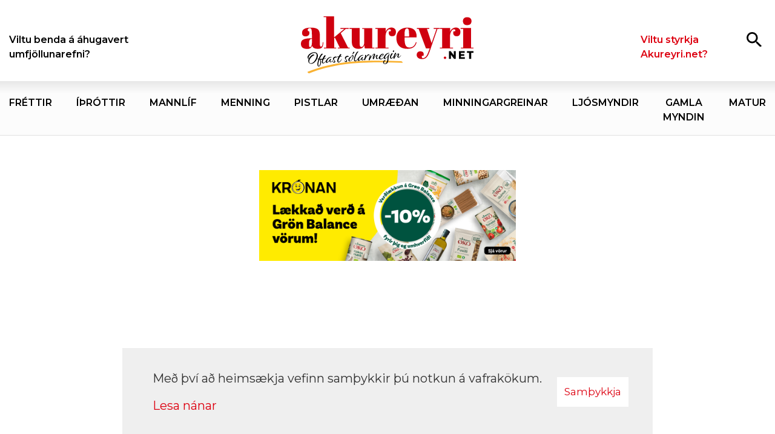

--- FILE ---
content_type: text/html; charset=UTF-8
request_url: https://www.akureyri.net/is/moya/news/bornin-sprettu-ur-spori-i-kjarnaskogi-myndir
body_size: 6785
content:
<!DOCTYPE html>
<!--
		Stefna ehf. - Moya Vefumsjónarkerfi
		- - - - - - - - - - - - - - - - - -
		http://www.moya.is
		Moya - útgáfa 1.16.2		- - - - - - - - - - - - - - - - - -
-->
<html xmlns="http://www.w3.org/1999/xhtml" lang="is">
<head>
	<meta http-equiv="X-UA-Compatible" content="IE=edge">
	<meta name="viewport" content="width=device-width, initial-scale=1.0">
	<meta charset="UTF-8">
	<meta name="author" content="akureyri.net" >
	<meta name="generator" content="Moya 1.16.2" >
	<meta property="og:title" content="B&ouml;rnin sprettu &uacute;r spori &iacute; Kjarnask&oacute;gi &ndash; MYNDIR">
	<meta property="og:image" content="https://www.akureyri.net/static/news/krakkahlaup-23-0g7a3689.jpg?v=1769817112">
	<meta property="og:url" content="https://www.akureyri.net/is/moya/news/bornin-sprettu-ur-spori-i-kjarnaskogi-myndir">
	<meta property="og:site_name" content="akureyri.net">
	<meta property="og:updated_time" content="1691283194">
	<meta property="og:image:width" content="1077">
	<meta property="og:image:height" content="607">
	<meta property="og:locale" content="is_IS">
	<meta property="og:type" content="article">

	<title>Börnin sprettu úr spori í Kjarnaskógi – MYNDIR | akureyri.net</title>
	<!-- Google Tag Manager -->
	<script>(function(w,d,s,l,i){w[l]=w[l]||[];w[l].push({'gtm.start':
	new Date().getTime(),event:'gtm.js'});var f=d.getElementsByTagName(s)[0],
	j=d.createElement(s),dl=l!='dataLayer'?'&l='+l:'';j.async=true;j.src=
	'https://www.googletagmanager.com/gtm.js?id='+i+dl;f.parentNode.insertBefore(j,f);
	})(window,document,'script','dataLayer','GTM-T59W3QH');</script>
	<!-- End Google Tag Manager -->
	<link rel="preconnect" href="https://fonts.gstatic.com">
	<link href="https://fonts.googleapis.com/css2?family=Montserrat:ital,wght@0,400;0,500;0,600;0,700;1,400;1,500;1,700&family=Figtree:wght@400;700&display=swap" rel="stylesheet">
	<link href="/static/themes/2020/theme.css?v=3dadb4e30c" rel="stylesheet" media="all" type="text/css" />
	<link rel="apple-touch-icon" sizes="180x180" href="/static/themes/2020/favicon/apple-touch-icon.png?v=33edc46c6d">
	<link rel="icon" type="image/png" sizes="32x32" href="/static/themes/2020/favicon/favicon-32x32.png?v=9dbcff88c1">
	<link rel="icon" type="image/png" sizes="16x16" href="/static/themes/2020/favicon/favicon-16x16.png?v=23131f4a4e">
	<link rel="manifest" href="/static/themes/2020/favicon/site.webmanifest">
	<link rel="mask-icon" href="/static/themes/2020/favicon/safari-pinned-tab.svg?v=0cffe16c3e" color="#be1622">
	<link rel="shortcut icon" href="/static/themes/2020/favicon/favicon.ico?v=83713be099">
	<meta name="msapplication-TileColor" content="#DD0010">
	<meta name="msapplication-config" content="/static/themes/2020/favicon/browserconfig.xml">
	<meta name="theme-color" content="#DD0010">
	<link href="/is/feed" rel="alternate" type="application/rss+xml" title="RSS - Fréttir" >
	<link href="/is/ithrottir/bornin-sprettu-ur-spori-i-kjarnaskogi-myndir" rel="canonical" >
	<link href="/favicon.ico" rel="icon" type="image/x-icon" >
	<link href="/favicon.ico" rel="shortcut icon" type="image/x-icon" >
	<link href="/_moya/less/cookie-consent.css?v=1769817112" media="screen" rel="stylesheet" type="text/css" >
	<style type="text/css" media="screen">
		<!--
		:root {--themeColor:#0000FF}
		-->
	</style>
</head>
<body class="news hasImage newsView" data-static-version="1769817112">
	<!-- Google Tag Manager (noscript) -->
	<noscript><iframe src="https://www.googletagmanager.com/ns.html?id=GTM-T59W3QH"
	height="0" width="0" style="display:none;visibility:hidden"></iframe></noscript>
	<!-- End Google Tag Manager (noscript) -->	
	<div id="page">
		<header>
			<a href="#contentContainer" id="skipToMain">Fara í efni</a>

						<div class="top contentWrap">
				<div class="logo">
					<a href="/is">
						<img src="/static/themes/2020/images/logo.svg?v=b708fe2a59" alt="akureyri.net">
					</a>
				</div>

				<div class="qn qn__right">
					<button id="searchToggle" aria-label="Opna leit"
							aria-haspopup="true" aria-controls="searchForm">
						<span></span>
					</button>
					<button id="mainmenuToggle" aria-label="Opna/loka valmynd"
							aria-haspopup="true" aria-controls="mainmenu">
						<span class="first"></span>
						<span class="middle"></span>
						<span class="last"></span>
					</button>
				</div>
				<div id="searchBox" role="search" class="toggle width">
					<form id="searchForm" name="searchForm" method="get" action="/is/leit">
<div id="elm_q" class="elm_text elm"><label for="q" class="noscreen optional">Leita</label>

<span class="lmnt"><input type="text" name="q" id="q" value="" placeholder="Leita..." class="text searchQ"></span></div>
<div id="elm_submit" class="elm_submit elm">
<input type="submit" id="searchSubmit" value="Leita"></div></form>				</div>
			</div>

			<nav id="mainmenu" aria-label="Valmynd">
				<div class="contentWrap">
					<div class="qn menu__left">
						<ul class="menu mmLevel1 " id="topLeft-5"><li class="ele-viltu-benda-a-ahugavert-umfjollunarefni topLeft si level1 first last ord-1"><a href="/is/viltu-benda-a-ahugavert-umfjollunarefni"><span>Viltu benda &aacute; &aacute;hugavert umfj&ouml;llunarefni?</span></a></li></ul>					</div>
					<div class="qn menu__right">
						<ul class="menu mmLevel1 " id="topRight-5"><li class="ele-viltu-styrkja-rekstur-akureyrinet topRight si level1 first last ord-1"><a href="/is/viltu-styrkja-rekstur-akureyrinet"><span>Viltu styrkja Akureyri.net?</span></a></li></ul>					</div>
				</div>
				<div class="menu__center">
					<div class="contentWrap">
						<ul class="menu mmLevel1 " id="main-5"><li class="ele-frettir main si level1 first ord-1"><a href="/is/frettir"><span>Fr&eacute;ttir</span></a></li><li class="ele-ithrottir main si level1 ord-2"><a href="/is/ithrottir"><span>&Iacute;&thorn;r&oacute;ttir</span></a></li><li class="ele-mannlif main si level1 ord-3"><a href="/is/mannlif"><span>Mannl&iacute;f</span></a></li><li class="ele-menning main si level1 ord-4"><a href="/is/menning"><span>Menning</span></a></li><li class="ele-pistlar main si level1 ord-5"><a href="/is/pistlar"><span>Pistlar</span></a></li><li class="ele-umraedan main si level1 ord-6"><a href="/is/umraedan"><span>Umr&aelig;&eth;an</span></a></li><li class="ele-minningargreinar main si level1 ord-7"><a href="/is/minningargreinar"><span>Minningargreinar</span></a></li><li class="ele-ljosmyndir main si level1 ord-8"><a href="/is/ljosmyndir"><span>Lj&oacute;smyndir</span></a></li><li class="ele-gamla-myndin main si level1 ord-9"><a href="/is/gamla-myndin"><span>Gamla myndin</span></a></li><li class="ele-matur main si level1 last ord-10"><a href="/is/matur"><span>Matur</span></a></li></ul>					</div>
				</div>
			</nav>
							<div id="banner" class="contentWrap">
					<div class="strevda" id="custom-large4">
				<div class="custom__large items">
					<div class="large__item">
													<div class="customHtmlText">
						<iframe src="https://app.pulsmedia.is/snjallbordi/u5pca3xvpjr5ode/" title="Akureyri 1018x360" scrolling="no" width="1018px" height="360px" style="overflow: hidden;border:none;"></iframe>					</div>
											</div>
			</div>
	</div>

				</div>
					</header>

				<div id="contentContainer" tabindex="-1">
			<div class="contentWrap">
				
				<div class="row">
					<main id="main">
																				<div class="boxHeadline">Íþróttir</div>
														
<div id="news" class="box">
	<div class="boxTitle"><h1>Börnin sprettu úr spori í Kjarnaskógi – MYNDIR</h1></div>
        <div class="boxText">
				

	<div class="news__entry hasImage">
									<div class="entryInfo">
											<span class="author">Skapti Hallgrímsson - <a href="mailto:skapti@akureyri.net">skapti@akureyri.net</a></span>
									<span class="date">
		04.08.2023 kl. 23:00
		</span>

							<span class="fbLikes status">
				
			</span>
			</div>
		
											<div class="entryImage">
					<img src="/static/news/lg/krakkahlaup-23-0g7a3689.jpg" alt="">
											<div class="entryImageText">Ljósmynd: Skapti Hallgrímsson</div>
									</div>
										<div class="entryContent">
									<p>Stór hópur tók þátt í krakkahlaupi Súlur Vertical fjallahlaupsins sem fram fór í Kjarnaskógi í dag og stemningin var góð eins og vænta mátti. Keppt var í fjórum aldursflokkum, yngstu þátttakendur voru fimm ára og hinir elstu 12, og óhætt er að segja að hlaupararnir fóru misjafnlega hratt yfir. Allir komust þó heilir í mark, flestir með bros á vör enda vel hvattir af foreldrum og öðrum áhorfendum.</p>
<p>Fjallahlaupið sjálft verður svo þreytt á morgun, laugardag. Ræst verður í Kjarnaskógi í fyrramálið og fyrstu hlaupararnir ættu að koma í mark í göngugötunni um klukkan 11.00.</p>
<p>Þeir sem hlaupa lengst, alls 100 km, voru ræstir í kvöld við Goðafoss!</p>
<p><img src="/static/files/_blob/wk7oc3nswnk9x2za7b1by.jpg" alt="" width="1063" height="595"></p>
<p><img src="/static/files/_blob/orx1ki3v3waayggaxs39j.jpg" alt="" width="1020" height="636"></p>
							</div>
												<ul class="albumImages">
								<li>
				<a href="/static/gallery/krakkahlaup-sulur-vertical-2023/lg/krakkahlaup-23-0g7a3433.jpg" class="fancybox slidshow" data-fancybox-group="bornin-sprettu-ur-spori-i-kjarnaskogi-myndir" title="Krakkahlaup Súlur Vertical – Ljósmynd: Skapti Hallgrímsson">
					<img src="/static/gallery/krakkahlaup-sulur-vertical-2023/xs/crop-krakkahlaup-23-0g7a3433.jpg" alt="Krakkahlaup Súlur Vertical – Ljósmynd: Skapti Hallgrímsson"/>
				</a>
			</li>
								<li>
				<a href="/static/gallery/krakkahlaup-sulur-vertical-2023/lg/krakkahlaup-23-0g7a3448.jpg" class="fancybox slidshow" data-fancybox-group="bornin-sprettu-ur-spori-i-kjarnaskogi-myndir" title="Krakkahlaup Súlur Vertical – Ljósmynd: Skapti Hallgrímsson">
					<img src="/static/gallery/krakkahlaup-sulur-vertical-2023/xs/crop-krakkahlaup-23-0g7a3448.jpg" alt="Krakkahlaup Súlur Vertical – Ljósmynd: Skapti Hallgrímsson"/>
				</a>
			</li>
								<li>
				<a href="/static/gallery/krakkahlaup-sulur-vertical-2023/lg/krakkahlaup-23-0g7a3456.jpg" class="fancybox slidshow" data-fancybox-group="bornin-sprettu-ur-spori-i-kjarnaskogi-myndir" title="Krakkahlaup Súlur Vertical – Ljósmynd: Skapti Hallgrímsson">
					<img src="/static/gallery/krakkahlaup-sulur-vertical-2023/xs/crop-krakkahlaup-23-0g7a3456.jpg" alt="Krakkahlaup Súlur Vertical – Ljósmynd: Skapti Hallgrímsson"/>
				</a>
			</li>
								<li>
				<a href="/static/gallery/krakkahlaup-sulur-vertical-2023/lg/krakkahlaup-23-0g7a3468.jpg" class="fancybox slidshow" data-fancybox-group="bornin-sprettu-ur-spori-i-kjarnaskogi-myndir" title="Krakkahlaup Súlur Vertical – Ljósmynd: Skapti Hallgrímsson">
					<img src="/static/gallery/krakkahlaup-sulur-vertical-2023/xs/crop-krakkahlaup-23-0g7a3468.jpg" alt="Krakkahlaup Súlur Vertical – Ljósmynd: Skapti Hallgrímsson"/>
				</a>
			</li>
								<li>
				<a href="/static/gallery/krakkahlaup-sulur-vertical-2023/lg/krakkahlaup-23-0g7a3473.jpg" class="fancybox slidshow" data-fancybox-group="bornin-sprettu-ur-spori-i-kjarnaskogi-myndir" title="Krakkahlaup Súlur Vertical – Ljósmynd: Skapti Hallgrímsson">
					<img src="/static/gallery/krakkahlaup-sulur-vertical-2023/xs/crop-krakkahlaup-23-0g7a3473.jpg" alt="Krakkahlaup Súlur Vertical – Ljósmynd: Skapti Hallgrímsson"/>
				</a>
			</li>
								<li>
				<a href="/static/gallery/krakkahlaup-sulur-vertical-2023/lg/krakkahlaup-23-0g7a3482.jpg" class="fancybox slidshow" data-fancybox-group="bornin-sprettu-ur-spori-i-kjarnaskogi-myndir" title="Krakkahlaup Súlur Vertical – Ljósmynd: Skapti Hallgrímsson">
					<img src="/static/gallery/krakkahlaup-sulur-vertical-2023/xs/crop-krakkahlaup-23-0g7a3482.jpg" alt="Krakkahlaup Súlur Vertical – Ljósmynd: Skapti Hallgrímsson"/>
				</a>
			</li>
								<li>
				<a href="/static/gallery/krakkahlaup-sulur-vertical-2023/lg/krakkahlaup-23-0g7a3511.jpg" class="fancybox slidshow" data-fancybox-group="bornin-sprettu-ur-spori-i-kjarnaskogi-myndir" title="Krakkahlaup Súlur Vertical – Ljósmynd: Skapti Hallgrímsson">
					<img src="/static/gallery/krakkahlaup-sulur-vertical-2023/xs/crop-krakkahlaup-23-0g7a3511.jpg" alt="Krakkahlaup Súlur Vertical – Ljósmynd: Skapti Hallgrímsson"/>
				</a>
			</li>
								<li>
				<a href="/static/gallery/krakkahlaup-sulur-vertical-2023/lg/krakkahlaup-23-0g7a3519.jpg" class="fancybox slidshow" data-fancybox-group="bornin-sprettu-ur-spori-i-kjarnaskogi-myndir" title="Krakkahlaup Súlur Vertical – Ljósmynd: Skapti Hallgrímsson">
					<img src="/static/gallery/krakkahlaup-sulur-vertical-2023/xs/crop-krakkahlaup-23-0g7a3519.jpg" alt="Krakkahlaup Súlur Vertical – Ljósmynd: Skapti Hallgrímsson"/>
				</a>
			</li>
								<li>
				<a href="/static/gallery/krakkahlaup-sulur-vertical-2023/lg/krakkahlaup-23-0g7a3536.jpg" class="fancybox slidshow" data-fancybox-group="bornin-sprettu-ur-spori-i-kjarnaskogi-myndir" title="Krakkahlaup Súlur Vertical – Ljósmynd: Skapti Hallgrímsson">
					<img src="/static/gallery/krakkahlaup-sulur-vertical-2023/xs/crop-krakkahlaup-23-0g7a3536.jpg" alt="Krakkahlaup Súlur Vertical – Ljósmynd: Skapti Hallgrímsson"/>
				</a>
			</li>
								<li>
				<a href="/static/gallery/krakkahlaup-sulur-vertical-2023/lg/krakkahlaup-23-0g7a3543.jpg" class="fancybox slidshow" data-fancybox-group="bornin-sprettu-ur-spori-i-kjarnaskogi-myndir" title="Krakkahlaup Súlur Vertical – Ljósmynd: Skapti Hallgrímsson">
					<img src="/static/gallery/krakkahlaup-sulur-vertical-2023/xs/crop-krakkahlaup-23-0g7a3543.jpg" alt="Krakkahlaup Súlur Vertical – Ljósmynd: Skapti Hallgrímsson"/>
				</a>
			</li>
								<li>
				<a href="/static/gallery/krakkahlaup-sulur-vertical-2023/lg/krakkahlaup-23-0g7a3560.jpg" class="fancybox slidshow" data-fancybox-group="bornin-sprettu-ur-spori-i-kjarnaskogi-myndir" title="Krakkahlaup Súlur Vertical – Ljósmynd: Skapti Hallgrímsson">
					<img src="/static/gallery/krakkahlaup-sulur-vertical-2023/xs/crop-krakkahlaup-23-0g7a3560.jpg" alt="Krakkahlaup Súlur Vertical – Ljósmynd: Skapti Hallgrímsson"/>
				</a>
			</li>
								<li>
				<a href="/static/gallery/krakkahlaup-sulur-vertical-2023/lg/krakkahlaup-23-0g7a3562.jpg" class="fancybox slidshow" data-fancybox-group="bornin-sprettu-ur-spori-i-kjarnaskogi-myndir" title="Krakkahlaup Súlur Vertical – Ljósmynd: Skapti Hallgrímsson">
					<img src="/static/gallery/krakkahlaup-sulur-vertical-2023/xs/crop-krakkahlaup-23-0g7a3562.jpg" alt="Krakkahlaup Súlur Vertical – Ljósmynd: Skapti Hallgrímsson"/>
				</a>
			</li>
								<li>
				<a href="/static/gallery/krakkahlaup-sulur-vertical-2023/lg/krakkahlaup-23-0g7a3581.jpg" class="fancybox slidshow" data-fancybox-group="bornin-sprettu-ur-spori-i-kjarnaskogi-myndir" title="Krakkahlaup Súlur Vertical – Ljósmynd: Skapti Hallgrímsson">
					<img src="/static/gallery/krakkahlaup-sulur-vertical-2023/xs/crop-krakkahlaup-23-0g7a3581.jpg" alt="Krakkahlaup Súlur Vertical – Ljósmynd: Skapti Hallgrímsson"/>
				</a>
			</li>
								<li>
				<a href="/static/gallery/krakkahlaup-sulur-vertical-2023/lg/krakkahlaup-23-0g7a3591.jpg" class="fancybox slidshow" data-fancybox-group="bornin-sprettu-ur-spori-i-kjarnaskogi-myndir" title="Krakkahlaup Súlur Vertical – Ljósmynd: Skapti Hallgrímsson">
					<img src="/static/gallery/krakkahlaup-sulur-vertical-2023/xs/crop-krakkahlaup-23-0g7a3591.jpg" alt="Krakkahlaup Súlur Vertical – Ljósmynd: Skapti Hallgrímsson"/>
				</a>
			</li>
								<li>
				<a href="/static/gallery/krakkahlaup-sulur-vertical-2023/lg/krakkahlaup-23-0g7a3596.jpg" class="fancybox slidshow" data-fancybox-group="bornin-sprettu-ur-spori-i-kjarnaskogi-myndir" title="Krakkahlaup Súlur Vertical – Ljósmynd: Skapti Hallgrímsson">
					<img src="/static/gallery/krakkahlaup-sulur-vertical-2023/xs/crop-krakkahlaup-23-0g7a3596.jpg" alt="Krakkahlaup Súlur Vertical – Ljósmynd: Skapti Hallgrímsson"/>
				</a>
			</li>
								<li>
				<a href="/static/gallery/krakkahlaup-sulur-vertical-2023/lg/krakkahlaup-23-0g7a3602.jpg" class="fancybox slidshow" data-fancybox-group="bornin-sprettu-ur-spori-i-kjarnaskogi-myndir" title="Krakkahlaup Súlur Vertical – Ljósmynd: Skapti Hallgrímsson">
					<img src="/static/gallery/krakkahlaup-sulur-vertical-2023/xs/crop-krakkahlaup-23-0g7a3602.jpg" alt="Krakkahlaup Súlur Vertical – Ljósmynd: Skapti Hallgrímsson"/>
				</a>
			</li>
								<li>
				<a href="/static/gallery/krakkahlaup-sulur-vertical-2023/lg/krakkahlaup-23-0g7a3611.jpg" class="fancybox slidshow" data-fancybox-group="bornin-sprettu-ur-spori-i-kjarnaskogi-myndir" title="Krakkahlaup Súlur Vertical – Ljósmynd: Skapti Hallgrímsson">
					<img src="/static/gallery/krakkahlaup-sulur-vertical-2023/xs/crop-krakkahlaup-23-0g7a3611.jpg" alt="Krakkahlaup Súlur Vertical – Ljósmynd: Skapti Hallgrímsson"/>
				</a>
			</li>
								<li>
				<a href="/static/gallery/krakkahlaup-sulur-vertical-2023/lg/krakkahlaup-23-0g7a3614.jpg" class="fancybox slidshow" data-fancybox-group="bornin-sprettu-ur-spori-i-kjarnaskogi-myndir" title="Krakkahlaup Súlur Vertical – Ljósmynd: Skapti Hallgrímsson">
					<img src="/static/gallery/krakkahlaup-sulur-vertical-2023/xs/crop-krakkahlaup-23-0g7a3614.jpg" alt="Krakkahlaup Súlur Vertical – Ljósmynd: Skapti Hallgrímsson"/>
				</a>
			</li>
								<li>
				<a href="/static/gallery/krakkahlaup-sulur-vertical-2023/lg/krakkahlaup-23-0g7a3622.jpg" class="fancybox slidshow" data-fancybox-group="bornin-sprettu-ur-spori-i-kjarnaskogi-myndir" title="Krakkahlaup Súlur Vertical – Ljósmynd: Skapti Hallgrímsson">
					<img src="/static/gallery/krakkahlaup-sulur-vertical-2023/xs/crop-krakkahlaup-23-0g7a3622.jpg" alt="Krakkahlaup Súlur Vertical – Ljósmynd: Skapti Hallgrímsson"/>
				</a>
			</li>
								<li>
				<a href="/static/gallery/krakkahlaup-sulur-vertical-2023/lg/krakkahlaup-23-0g7a3631.jpg" class="fancybox slidshow" data-fancybox-group="bornin-sprettu-ur-spori-i-kjarnaskogi-myndir" title="Krakkahlaup Súlur Vertical – Ljósmynd: Skapti Hallgrímsson">
					<img src="/static/gallery/krakkahlaup-sulur-vertical-2023/xs/crop-krakkahlaup-23-0g7a3631.jpg" alt="Krakkahlaup Súlur Vertical – Ljósmynd: Skapti Hallgrímsson"/>
				</a>
			</li>
								<li>
				<a href="/static/gallery/krakkahlaup-sulur-vertical-2023/lg/krakkahlaup-23-0g7a3639.jpg" class="fancybox slidshow" data-fancybox-group="bornin-sprettu-ur-spori-i-kjarnaskogi-myndir" title="Krakkahlaup Súlur Vertical – Ljósmynd: Skapti Hallgrímsson">
					<img src="/static/gallery/krakkahlaup-sulur-vertical-2023/xs/crop-krakkahlaup-23-0g7a3639.jpg" alt="Krakkahlaup Súlur Vertical – Ljósmynd: Skapti Hallgrímsson"/>
				</a>
			</li>
								<li>
				<a href="/static/gallery/krakkahlaup-sulur-vertical-2023/lg/krakkahlaup-23-0g7a3645.jpg" class="fancybox slidshow" data-fancybox-group="bornin-sprettu-ur-spori-i-kjarnaskogi-myndir" title="Krakkahlaup Súlur Vertical – Ljósmynd: Skapti Hallgrímsson">
					<img src="/static/gallery/krakkahlaup-sulur-vertical-2023/xs/crop-krakkahlaup-23-0g7a3645.jpg" alt="Krakkahlaup Súlur Vertical – Ljósmynd: Skapti Hallgrímsson"/>
				</a>
			</li>
								<li>
				<a href="/static/gallery/krakkahlaup-sulur-vertical-2023/lg/krakkahlaup-23-0g7a3650.jpg" class="fancybox slidshow" data-fancybox-group="bornin-sprettu-ur-spori-i-kjarnaskogi-myndir" title="Krakkahlaup Súlur Vertical – Ljósmynd: Skapti Hallgrímsson">
					<img src="/static/gallery/krakkahlaup-sulur-vertical-2023/xs/crop-krakkahlaup-23-0g7a3650.jpg" alt="Krakkahlaup Súlur Vertical – Ljósmynd: Skapti Hallgrímsson"/>
				</a>
			</li>
								<li>
				<a href="/static/gallery/krakkahlaup-sulur-vertical-2023/lg/krakkahlaup-23-0g7a3665.jpg" class="fancybox slidshow" data-fancybox-group="bornin-sprettu-ur-spori-i-kjarnaskogi-myndir" title="Krakkahlaup Súlur Vertical – Ljósmynd: Skapti Hallgrímsson">
					<img src="/static/gallery/krakkahlaup-sulur-vertical-2023/xs/crop-krakkahlaup-23-0g7a3665.jpg" alt="Krakkahlaup Súlur Vertical – Ljósmynd: Skapti Hallgrímsson"/>
				</a>
			</li>
								<li>
				<a href="/static/gallery/krakkahlaup-sulur-vertical-2023/lg/krakkahlaup-23-0g7a3667.jpg" class="fancybox slidshow" data-fancybox-group="bornin-sprettu-ur-spori-i-kjarnaskogi-myndir" title="Krakkahlaup Súlur Vertical – Ljósmynd: Skapti Hallgrímsson">
					<img src="/static/gallery/krakkahlaup-sulur-vertical-2023/xs/crop-krakkahlaup-23-0g7a3667.jpg" alt="Krakkahlaup Súlur Vertical – Ljósmynd: Skapti Hallgrímsson"/>
				</a>
			</li>
								<li>
				<a href="/static/gallery/krakkahlaup-sulur-vertical-2023/lg/krakkahlaup-23-0g7a3669.jpg" class="fancybox slidshow" data-fancybox-group="bornin-sprettu-ur-spori-i-kjarnaskogi-myndir" title="Krakkahlaup Súlur Vertical – Ljósmynd: Skapti Hallgrímsson">
					<img src="/static/gallery/krakkahlaup-sulur-vertical-2023/xs/crop-krakkahlaup-23-0g7a3669.jpg" alt="Krakkahlaup Súlur Vertical – Ljósmynd: Skapti Hallgrímsson"/>
				</a>
			</li>
								<li>
				<a href="/static/gallery/krakkahlaup-sulur-vertical-2023/lg/krakkahlaup-23-0g7a3672.jpg" class="fancybox slidshow" data-fancybox-group="bornin-sprettu-ur-spori-i-kjarnaskogi-myndir" title="Krakkahlaup Súlur Vertical – Ljósmynd: Skapti Hallgrímsson">
					<img src="/static/gallery/krakkahlaup-sulur-vertical-2023/xs/crop-krakkahlaup-23-0g7a3672.jpg" alt="Krakkahlaup Súlur Vertical – Ljósmynd: Skapti Hallgrímsson"/>
				</a>
			</li>
								<li>
				<a href="/static/gallery/krakkahlaup-sulur-vertical-2023/lg/krakkahlaup-23-0g7a3689.jpg" class="fancybox slidshow" data-fancybox-group="bornin-sprettu-ur-spori-i-kjarnaskogi-myndir" title="Krakkahlaup Súlur Vertical – Ljósmynd: Skapti Hallgrímsson">
					<img src="/static/gallery/krakkahlaup-sulur-vertical-2023/xs/crop-krakkahlaup-23-0g7a3689.jpg" alt="Krakkahlaup Súlur Vertical – Ljósmynd: Skapti Hallgrímsson"/>
				</a>
			</li>
								<li>
				<a href="/static/gallery/krakkahlaup-sulur-vertical-2023/lg/krakkahlaup-23-0g7a3693.jpg" class="fancybox slidshow" data-fancybox-group="bornin-sprettu-ur-spori-i-kjarnaskogi-myndir" title="Krakkahlaup Súlur Vertical – Ljósmynd: Skapti Hallgrímsson">
					<img src="/static/gallery/krakkahlaup-sulur-vertical-2023/xs/crop-krakkahlaup-23-0g7a3693.jpg" alt="Krakkahlaup Súlur Vertical – Ljósmynd: Skapti Hallgrímsson"/>
				</a>
			</li>
								<li>
				<a href="/static/gallery/krakkahlaup-sulur-vertical-2023/lg/krakkahlaup-23-0g7a3698.jpg" class="fancybox slidshow" data-fancybox-group="bornin-sprettu-ur-spori-i-kjarnaskogi-myndir" title="Krakkahlaup Súlur Vertical – Ljósmynd: Skapti Hallgrímsson">
					<img src="/static/gallery/krakkahlaup-sulur-vertical-2023/xs/crop-krakkahlaup-23-0g7a3698.jpg" alt="Krakkahlaup Súlur Vertical – Ljósmynd: Skapti Hallgrímsson"/>
				</a>
			</li>
			</ul>
		
							<div class="entryFooter">
														<a class="back" href="/is/ithrottir">Til baka í yfirlit</a>
												
															<div class="socialShare"><a href="https://facebook.com/sharer/sharer.php?u=https://www.akureyri.net/is/moya/news/bornin-sprettu-ur-spori-i-kjarnaskogi-myndir" target="_blank" aria-label="socialShareFacebook" class="shareThis"></a>
<a href="https://twitter.com/intent/tweet?url=https://www.akureyri.net/is/moya/news/bornin-sprettu-ur-spori-i-kjarnaskogi-myndir&text=Börnin sprettu úr spori í Kjarnaskógi – MYNDIR" target="_blank" aria-label="socialShareTwitter" class="shareThis"></a>
</div>

												</div>
					</div>
	            <div id="related">
    <div class="title">
        <h4>Tengdar fréttir</h4>
    </div>
    <div class="entries">
                                <div class="news__single hasImage">
                <div class="wrap">
                                                                        <div class="entryImage tiny">
                            <span>
                                <img src="/static/news/arm_0766.jpg" alt="">
                            </span>
                            </div>
                                                                                        <h2 class="entryTitle">
                            <a href="fognudu-10-ara-afmaeli-med-stael-myndir">
                                <span>Fögnuðu 10 ára afmæli með stæl – MYNDIR</span>
                            </a>
                        </h2>
                                    </div>
            </div>
                                <div class="news__single hasImage">
                <div class="wrap">
                                                                        <div class="entryImage tiny">
                            <span>
                                <img src="/static/news/hlaup-adal-nota-nota.jpg" alt="">
                            </span>
                            </div>
                                                                                        <h2 class="entryTitle">
                            <a href="thessi-eina-sanna-akureyri-med-ollu">
                                <span>Þessi eina sanna Akureyri með öllu!</span>
                            </a>
                        </h2>
                                    </div>
            </div>
                                <div class="news__single hasImage">
                <div class="wrap">
                                                                        <div class="entryImage tiny">
                            <span>
                                <img src="/static/news/sulur-0g7a8843.jpg" alt="">
                            </span>
                            </div>
                                                                                        <h2 class="entryTitle">
                            <a href="baetti-brautarmetid-i-100-km-um-90-minutur">
                                <span>Bætti brautarmetið í 100 km um 90 mínútur</span>
                            </a>
                        </h2>
                                    </div>
            </div>
                                <div class="news__single hasImage">
                <div class="wrap">
                                                                        <div class="entryImage tiny">
                            <span>
                                <img src="/static/news/bj5a9197-2.jpg" alt="">
                            </span>
                            </div>
                                                                                        <h2 class="entryTitle">
                            <a href="ein-med-ollu-og-tap-fjor-og-friskir-menn">
                                <span>Ein með öllu og táp, fjör og frískir menn</span>
                            </a>
                        </h2>
                                    </div>
            </div>
                                <div class="news__single hasImage">
                <div class="wrap">
                                                                        <div class="entryImage tiny">
                            <span>
                                <img src="/static/news/1753657192_islandsmotid-2.-flokkur-u20-7.png" alt="">
                            </span>
                            </div>
                                                                                        <h2 class="entryTitle">
                            <a href="evropuleikur-ka-ofurhlaup-um-verslo">
                                <span>Evrópuleikur KA – ofurhlaup um versló</span>
                            </a>
                        </h2>
                                    </div>
            </div>
                                <div class="news__single hasImage">
                <div class="wrap">
                                                                        <div class="entryImage tiny">
                            <span>
                                <img src="/static/news/1753364090_sulur-manni-0k0a1047.jpg" alt="">
                            </span>
                            </div>
                                                                                        <h2 class="entryTitle">
                            <a href="fjolmennasta-100-km-hlaup-a-islandi">
                                <span>Fjölmennasta 100 km hlaup á Íslandi</span>
                            </a>
                        </h2>
                                    </div>
            </div>
                                <div class="news__single hasImage">
                <div class="wrap">
                                                                        <div class="entryImage tiny">
                            <span>
                                <img src="/static/news/sulur-ganga-adal-bj5a9598.jpg" alt="">
                            </span>
                            </div>
                                                                                        <h2 class="entryTitle">
                            <a href="gladir-gongugarpar-i-skoginum-myndir">
                                <span>Glaðir göngugarpar í skóginum – MYNDIR</span>
                            </a>
                        </h2>
                                    </div>
            </div>
                                <div class="news__single hasImage">
                <div class="wrap">
                                                                        <div class="entryImage tiny">
                            <span>
                                <img src="/static/news/sulur-ganga-adal.jpg" alt="">
                            </span>
                            </div>
                                                                                        <h2 class="entryTitle">
                            <a href="fyrsta-skidagangan-i-nafni-sulur-vertical">
                                <span>Fyrsta skíðagangan í nafni Súlur Vertical</span>
                            </a>
                        </h2>
                                    </div>
            </div>
                                <div class="news__single hasImage">
                <div class="wrap">
                                                                        <div class="entryImage tiny">
                            <span>
                                <img src="/static/news/sulur-manni-0k0a1047.jpg" alt="">
                            </span>
                            </div>
                                                                                        <h2 class="entryTitle">
                            <a href="sulur-vertical-verdur-thrileikur">
                                <span>Súlur Vertical verður þríleikur</span>
                            </a>
                        </h2>
                                    </div>
            </div>
            </div>
		<div class="categories">
											<a href="/is/ithrottir" class="btn btn-primary">Íþróttir</a>
																		<a href="/is/flokkur/sulur-vertical" class="btn btn-primary">Súlur vertical</a>
			</div>
	</div>

    
	</div>
</div>						
					</main>

										<aside>
						<div id="box_aitems_319" class="box box_aitems box_ord_1 first"><div class="boxText"><div class="strevda" id="custom-side2">
			<div class="items">
<div class="strevda__item type type1">
						<div class="customHtmlText">
			<iframe src="https://app.pulsmedia.is/snjallbordi/akureyrinet310x400/" title="Akureyri.net 310x400" scrolling="no" width="310" height="400" style="overflow: hidden;border:none;"></iframe>		</div>
		</div>
<div class="strevda__item">
						<div class="customHtmlText">
			<iframe src="https://app.pulsmedia.is/snjallbordi/gxab576kql15s3k/" title="Landsbyggð_310x400" scrolling="no" width="310px" height="400px style="overflow: hidden;border:none;"></iframe>		</div>
		</div>
<div class="strevda__item">
						            
<a href="/is/moya/adverts/2076" target="_blank">

<img alt="Höldur - hliðar bilasala 1" src="https://static.stefna.is/moya/images/1.png" class="responsive" data-src="/static/strevda/1769672250-holdurbilasala1-aknet-310x400-0126.jpg" data-lg="/static/strevda/lg/1769672250-holdurbilasala1-aknet-310x400-0126.jpg" data-md="/static/strevda/md/1769672250-holdurbilasala1-aknet-310x400-0126.jpg" data-sm="/static/strevda/sm/1769672250-holdurbilasala1-aknet-310x400-0126.jpg" data-xs="/static/strevda/xs/1769672250-holdurbilasala1-aknet-310x400-0126.jpg" />

</a>
	    		</div>
<div class="strevda__item">
						            
<a href="/is/moya/adverts/926" target="_blank">

<img alt="Akureyrarkirkja" src="https://static.stefna.is/moya/images/1.png" class="responsive" data-src="/static/strevda/1769683620-2026-februar-1-akureyri.net.png" data-lg="/static/strevda/lg/1769683620-2026-februar-1-akureyri.net.png" data-md="/static/strevda/md/1769683620-2026-februar-1-akureyri.net.png" data-sm="/static/strevda/sm/1769683620-2026-februar-1-akureyri.net.png" data-xs="/static/strevda/xs/1769683620-2026-februar-1-akureyri.net.png" />

</a>
	    		</div>
<div class="strevda__item">
						            
<a href="/is/moya/adverts/2075" target="_blank">

<img alt="Höldur - hlið - verkstæði" src="https://static.stefna.is/moya/images/1.png" class="responsive" data-src="/static/strevda/1769672193-holdurverk-aknet-310x400-0126.jpg" data-lg="/static/strevda/lg/1769672193-holdurverk-aknet-310x400-0126.jpg" data-md="/static/strevda/md/1769672193-holdurverk-aknet-310x400-0126.jpg" data-sm="/static/strevda/sm/1769672193-holdurverk-aknet-310x400-0126.jpg" data-xs="/static/strevda/xs/1769672193-holdurverk-aknet-310x400-0126.jpg" />

</a>
	    		</div>
<div class="strevda__item">
						            
<a href="/is/moya/adverts/41" target="_blank">

<img alt="Akureyrarapótek" src="https://static.stefna.is/moya/images/1.png" class="responsive" data-src="/static/strevda/1642807845-logo-akureyri-net-2.gif" data-lg="/static/strevda/lg/1642807845-logo-akureyri-net-2.gif" data-md="/static/strevda/md/1642807845-logo-akureyri-net-2.gif" data-sm="/static/strevda/sm/1642807845-logo-akureyri-net-2.gif" data-xs="/static/strevda/xs/1642807845-logo-akureyri-net-2.gif" />

</a>
	    		</div>
<div class="strevda__item">
						            
<a href="/is/moya/adverts/881" target="_blank">

<img alt="LYST" src="https://static.stefna.is/moya/images/1.png" class="responsive" data-src="/static/strevda/1720708730-lyst-logo-6.jpg" data-lg="/static/strevda/lg/1720708730-lyst-logo-6.jpg" data-md="/static/strevda/md/1720708730-lyst-logo-6.jpg" data-sm="/static/strevda/sm/1720708730-lyst-logo-6.jpg" data-xs="/static/strevda/xs/1720708730-lyst-logo-6.jpg" />

</a>
	    		</div>
<div class="strevda__item">
						            
<a href="/is/moya/adverts/1212" target="_blank">

<img alt="Höldur - hliðar bilasala 2" src="https://static.stefna.is/moya/images/1.png" class="responsive" data-src="/static/strevda/1769672149-holdurbilasala2-aknet-310x400-0126.jpg" data-lg="/static/strevda/lg/1769672149-holdurbilasala2-aknet-310x400-0126.jpg" data-md="/static/strevda/md/1769672149-holdurbilasala2-aknet-310x400-0126.jpg" data-sm="/static/strevda/sm/1769672149-holdurbilasala2-aknet-310x400-0126.jpg" data-xs="/static/strevda/xs/1769672149-holdurbilasala2-aknet-310x400-0126.jpg" />

</a>
	    		</div>
<div class="strevda__item">
						            <video width="100%" height="100%" loop muted playsinline autoplay>
                <source src="/static/strevda/1742460356-2025-01-20-slippurinn_620x800px_logo_notxt.mp4" type="video/mp4">
            </video>
							<a href="/is/moya/adverts/699" target="_blank" class="more" aria-label="Slippurinn - DNG"></a>
							</div>
<div class="strevda__item">
						            
<a href="/is/moya/adverts/1884" target="_blank">

<img alt="Lón 1" src="https://static.stefna.is/moya/images/1.png" class="responsive" data-src="/static/strevda/1761859726-lon-1.png" data-lg="/static/strevda/lg/1761859726-lon-1.png" data-md="/static/strevda/md/1761859726-lon-1.png" data-sm="/static/strevda/sm/1761859726-lon-1.png" data-xs="/static/strevda/xs/1761859726-lon-1.png" />

</a>
	    		</div>
<div class="strevda__item">
						            
<a href="/is/moya/adverts/175" target="_blank">

<img alt="Eining-Iðja" src="https://static.stefna.is/moya/images/1.png" class="responsive" data-src="/static/strevda/1755095409-minar_sidur_agust_2025.jpg" data-lg="/static/strevda/lg/1755095409-minar_sidur_agust_2025.jpg" data-md="/static/strevda/md/1755095409-minar_sidur_agust_2025.jpg" data-sm="/static/strevda/sm/1755095409-minar_sidur_agust_2025.jpg" data-xs="/static/strevda/xs/1755095409-minar_sidur_agust_2025.jpg" />

</a>
	    		</div>
<div class="strevda__item">
						            
<a href="/is/moya/adverts/1890" target="_blank">

<img alt="Valdimar Frumherjinn" src="https://static.stefna.is/moya/images/1.png" class="responsive" data-src="/static/strevda/1762195220-utanveltumadur_vefbordi_310x400.jpg" data-lg="/static/strevda/lg/1762195220-utanveltumadur_vefbordi_310x400.jpg" data-md="/static/strevda/md/1762195220-utanveltumadur_vefbordi_310x400.jpg" data-sm="/static/strevda/sm/1762195220-utanveltumadur_vefbordi_310x400.jpg" data-xs="/static/strevda/xs/1762195220-utanveltumadur_vefbordi_310x400.jpg" />

</a>
	    		</div>
<div class="strevda__item">
						            
<a href="/is/moya/adverts/1885" target="_blank">

<img alt="Lón 2" src="https://static.stefna.is/moya/images/1.png" class="responsive" data-src="/static/strevda/1761859746-lon-2.png" data-lg="/static/strevda/lg/1761859746-lon-2.png" data-md="/static/strevda/md/1761859746-lon-2.png" data-sm="/static/strevda/sm/1761859746-lon-2.png" data-xs="/static/strevda/xs/1761859746-lon-2.png" />

</a>
	    		</div>
<div class="strevda__item">
						            
<a href="/is/moya/adverts/1862" target="_blank">

<img alt="Pieta okt 25" src="https://static.stefna.is/moya/images/1.png" class="responsive" data-src="/static/strevda/1760134591-studningshopur-a-ak-okt.jpg" data-lg="/static/strevda/lg/1760134591-studningshopur-a-ak-okt.jpg" data-md="/static/strevda/md/1760134591-studningshopur-a-ak-okt.jpg" data-sm="/static/strevda/sm/1760134591-studningshopur-a-ak-okt.jpg" data-xs="/static/strevda/xs/1760134591-studningshopur-a-ak-okt.jpg" />

</a>
	    		</div>
</div>
	</div>

</div>
</div>
					</aside>
									</div>
			</div>
		</div>

	</div>
	<footer>
		<div class="contentWrap">
			<div id="box_footer_9" class="box box_footer box_ord_1 first"><div class="boxText"><div class="moya__footer layout"><div class="logo">
	<img src="/static/themes/2020/images/logo.svg" alt="akureyri.net">
</div>
<div class="upper">
	<div class="row">
		<div class="info">
			<ul class="menu">
													<li><a href="tel:6691114">Sími: 6691114</a></li>
							</ul>
		</div>
		<div class="footerMenu">
			<ul class="menu mmLevel1 " id="footer-5"><li class="ele-ritstjori si level1 first ord-1"><a href="/is/ritstjori"><span>Ritstj&oacute;ri</span></a></li><li class="ele-auglysingar si level1 ord-2"><a href="/is/auglysingar"><span>Augl&yacute;singar</span></a></li><li class="ele-viltu-styrkja-rekstur-akureyrinet topRight si level1 ord-3"><a href="/is/viltu-styrkja-rekstur-akureyrinet"><span>Viltu styrkja Akureyri.net?</span></a></li><li class="ele-frettir main si level1 ord-4"><a href="/is/frettir"><span>Fr&eacute;ttir</span></a></li><li class="ele-ithrottir main si level1 ord-5"><a href="/is/ithrottir"><span>&Iacute;&thorn;r&oacute;ttir</span></a></li><li class="ele-mannlif main si level1 ord-6"><a href="/is/mannlif"><span>Mannl&iacute;f</span></a></li><li class="ele-menning main si level1 ord-7"><a href="/is/menning"><span>Menning</span></a></li><li class="ele-pistlar main si level1 ord-8"><a href="/is/pistlar"><span>Pistlar</span></a></li><li class="ele-umraedan main si level1 ord-9"><a href="/is/umraedan"><span>Umr&aelig;&eth;an</span></a></li><li class="ele-minningargreinar main si level1 ord-10"><a href="/is/minningargreinar"><span>Minningargreinar</span></a></li><li class="ele-ljosmyndir main si level1 ord-11"><a href="/is/ljosmyndir"><span>Lj&oacute;smyndir</span></a></li><li class="ele-gamla-myndin main si level1 ord-12"><a href="/is/gamla-myndin"><span>Gamla myndin</span></a></li><li class="ele-matur main si level1 last ord-13"><a href="/is/matur"><span>Matur</span></a></li></ul>
		</div>
	</div>
</div>
<div class="lower row">
	<div class="copyright">
		© 1998 - 2026   Allur réttur áskilinn
	</div>
	    <p class="socialWrap">
                    <a class="social" href="https://www.facebook.com/akureyrinet/" target="_blank" aria-label="Facebook"></a>
                    <a class="social" href="https://twitter.com/AkureyriN" target="_blank" aria-label="Twitter"></a>
                    <a class="social" href="https://www.instagram.com/akureyrinet/" target="_blank" aria-label="Instagram"></a>
            </p>
</div>
</div>
</div>
</div>

		</div>
	</footer>

		<script src="//ajax.googleapis.com/ajax/libs/jquery/1.11.1/jquery.min.js"></script>
	<script src="//ajax.googleapis.com/ajax/libs/jqueryui/1.11.2/jquery-ui.min.js"></script>
		<script type="text/javascript" src="/_moya/javascripts/dist/bundle.min.js?v=1769817112"></script>
	<script type="text/javascript" src="/_moya/js/cookie-consent.min.js?v=1769817112"></script>	<script src="/static/themes/2020/js/moya.min.js?v=12f87af831"></script>
	<script src="/static/themes/2020/js/site.min.js?v=27b5694222"></script>
	
<script type="text/javascript">
<!--//--><![CDATA[//><!--
moya.division = 'is';
moya.lang = 'is';
moya.fancybox.init();
$(function() { $("a.fancybox").fancybox({ helpers:{ title:{ type:"inside" },media:true },openEffect:"elastic",closeEffect:"elastic" }); });
$(function() { $("a.slideshow").fancybox({ helpers:{ title:{ type:"inside" },buttons:true,media:true },openEffect:"elastic",closeEffect:"elastic",playSpeed:4000,prevEffect:"none",nextEffect:"none",closeBtn:false }); });
$(function() { $("img.responsive").responsiveImg(); });
$(function() { site.social.init() });
if (window.moyaCookieConsent) moyaCookieConsent.init({"cookieText":"<p>Með því að heimsækja vefinn samþykkir þú notkun á vafrakökum.<\/p>","linkHref":"\/is","linkText":"Lesa nánar","linkAria":"Lesa nánar um vafrakökur","dismissText":"Samþykkja","dismissAria":"Samþykkja vafrakökur","wrapperLabel":"Vafrakökustefna"});

//--><!]]>
</script>

</body>
</html>


--- FILE ---
content_type: text/html;charset=UTF-8
request_url: https://app.pulsmedia.is/snjallbordi/gxab576kql15s3k/
body_size: 3185
content:

<!DOCTYPE html>
<html>
<head>
	<meta charset="UTF-8">
	<title>Borði</title>
	<style>
		body { margin: 0;padding: 0;overflow: hidden; height:100vh; width:100vw;}
		a {text-decoration: none;}
		.bgcontainer {z-index: 3; position: absolute;padding: 0;box-sizing: border-box;-moz-box-sizing: border-box;-webkit-box-sizing: border-box;width: 100%;height: 100%;overflow: hidden; background:rgba(0,0,0,0);}
        .blocker { position:absolute; height:100vh; width:100vw; z-index:1; background:rgba(0,0,0,0);  }
        .linkwrap iframe, .linkwrap img { z-index: 2; }
        .linkwrap { position:absolute; display:inline-block; height: 100%; width: 100%; }
		.container { position: relative;height: 100vh;width: 100vw; overflow: hidden;}
	</style>
</head>
<body uid="25610" data-campaignid="7275" data-adplacementid="51769" data-placementid="6149" data-sizeid="2" data-width="310" data-height="400"  adid="" campaign="">
	<div id="bgcontainer" class="bgcontainer">
		<div id="container" class="container">
            <a class="linkwrap" target="_blank" href="https://www.landsbankinn.is/einstaklingar/sparnadur/sjodir"><div class="blocker"></div><iframe class="assetiframe" id="w310h400" src="" data-src="https://pulsmediacdn.com/adimages/4ce9d228-8747-4eb3-a1c5-20bece17e0f5/index.html" title="w310h400" scrolling="no" width="100%" height="100%" allowtransparency="true" style="display:none;overflow: hidden;border:none;"></iframe></a>
<a class="linkwrap" target="_blank" href="https://www.landsbankinn.is/einstaklingar/sparnadur/sjodir"><div class="blocker"></div><iframe class="assetiframe" id="w300h250" src="" data-src="https://pulsmediacdn.com/adimages/b2f4378b-a25b-4a93-9a15-3291cfc55121/index.html" title="w300h250" scrolling="no" width="100%" height="100%" allowtransparency="true" style="display:none;overflow: hidden;border:none;"></iframe></a>
<a class="linkwrap" target="_blank" href="https://www.landsbankinn.is/einstaklingar/sparnadur/sjodir"><div class="blocker"></div><iframe class="assetiframe" id="w1018h360" src="" data-src="https://pulsmediacdn.com/adimages/a03801cc-d92f-4562-b2e9-be924c617bff/index.html" title="w1018h360" scrolling="no" width="100%" height="100%" allowtransparency="true" style="display:none;overflow: hidden;border:none;"></iframe></a>
		</div>
	</div>

	<script>
        function sleep(ms) {
            return new Promise(resolve => setTimeout(resolve, ms));
        }        
        async function getCurrentWidthAndHeight() {
            var bgContainer = document.getElementById("container");
            await sleep(50);
            var h = bgContainer.offsetHeight;
            var tries = 0
            while (h === 0 && tries < 5) {
                await sleep(100);
                h = bgContainer.offsetHeight;
                tries = tries + 1;
            }
            return { w: bgContainer.offsetWidth , h: h };
        }
		document.addEventListener("DOMContentLoaded", async function() {
            const expectedWidth = document.body.getAttribute('data-width');
            const expectedHeight = document.body.getAttribute('data-height');
            var aspectRatio = 0
            var h = 0
         
            var frameSize = await getCurrentWidthAndHeight();
                
            var iframeId = '';    
            if (expectedWidth && expectedHeight) {
                aspectRatio = expectedWidth / expectedHeight;
                h = expectedHeight;
            } else {
                aspectRatio = frameSize.w / frameSize.h;
                h = frameSize.h;
            }
            
            
            if (expectedWidth && expectedHeight) {
                iframeId = 'w' + expectedWidth + 'h' + expectedHeight;
            } else if (aspectRatio > 26.0) {
                // 1350/50=27
                iframeId = 'w1350h50';
            } else if (aspectRatio > 24.0) {
                // 1250/50=25
                iframeId = 'w1250h50';
            } else if (aspectRatio > 21.6) {
                // 1100/50=22
                iframeId = 'w1100h50';
            } else if (aspectRatio > 20.0) {
                // 1060/50=21.2
                iframeId = 'w1060h50';
            } else if (aspectRatio > 13.2) {
                // 680/50=13.6
                iframeId = 'w680h50';
            } else if (aspectRatio > 12.9) {
                // 980/75=13
                iframeId = 'w980h75';
            } else if (aspectRatio > 12.5) {
                // 640/50=12.8
                iframeId = 'w640h50';
            } else if (aspectRatio > 12.0) {
                // 1110/90=12.33
                iframeId = 'w1110h90';
            } else if (aspectRatio > 9.0) {
                // 1100/120=9.16
                iframeId = 'w1100h120';
            } else if (aspectRatio > 7.8) {
                // 728/90=8.1
                iframeId = 'w728h90';
            } else if (aspectRatio > 7.3) {
                // 1360/180=7.55
                iframeId = 'w1360h180';
            } else if (aspectRatio > 7.15) {
                // 360/50=7.2
                iframeId = 'w360h50';
            } else if (aspectRatio > 7.1) {
                // 570/80=7.125
                iframeId = 'w570h80';
            }else if (aspectRatio > 6.9) {
                // 350/50=7
                iframeId = 'w350h50';
            } else if (aspectRatio > 6.7) {
                // 890/130=6.8
                iframeId = 'w890h130';
            } else if (aspectRatio > 6.3) {
                // 1300/200=6.5
                iframeId = 'w1300h200';
            } else if (aspectRatio > 6.2) {
                // 1128/180=6.26
                iframeId = 'w1128h180';
            } else if (aspectRatio > 6.0) {
                // 1100/180=6.16
                iframeId = 'w1100h180';
            } else if (aspectRatio > 5.37) {
                // 1360/250=5.44
                iframeId = 'w1360h250';
            } else if (aspectRatio > 5.2) {
                // 1060/200=5.3
                iframeId = 'w1060h200';
            } else if (aspectRatio > 5.1) {
                // 980/190=5.15
                iframeId = 'w980h190';
            } else if (aspectRatio > 4.95) {
                // 400/80=5
                iframeId = 'w400h80';
            } else if (aspectRatio > 4.9) {
                // 740/150=4.93
                iframeId = 'w740h150';
            } else if (aspectRatio > 4.8) {
                // 970/200=4.85
                iframeId = 'w970h200';
            } else if (aspectRatio > 4.4) {
                // 550/120=4.58
                iframeId = 'w550h120';
            } else if (aspectRatio > 4.28) {
                // 2600/600=4.33
                iframeId = 'w2600h600';
            } else if (aspectRatio > 4.25) {
                // 640/150=4.26
                iframeId = 'w640h150';
            } else if (aspectRatio > 4.1) {
                if (h > 220) {
                    // 1060/250=4.24
                    iframeId = 'w1060h250';
                } else {
                   // 890/210=4.24
                   iframeId = 'w890h210';
                }
            } else if (aspectRatio > 3.9) {
                if (h > 300) {
                    // 1600/400=4
                    iframeId = 'w1600h400';
                } else if (h > 150) {
                    // 1000/250=4
                    iframeId = 'w1000h250';
                } else {
                    // 360/90=4
                    iframeId = 'w360h90';
                }
            } else if (aspectRatio > 3.7) {
                // 950/250=3.8
                iframeId = 'w950h250';
            } else if (aspectRatio > 3.57) {
                // 1100/300=3.6
                iframeId = 'w1100h300';
            } else if (aspectRatio > 3.5) {
                // 1060/300=3.53
                iframeId = 'w1060h300';
            } else if (aspectRatio > 3.44) {
                // 728/210=3.46
                iframeId = 'w728h210';
            } else if (aspectRatio > 3.40) {
                // 720/210=3.428
                iframeId = 'w720h210';
            } else if (aspectRatio > 3.30) {
                // 1000/300=3.33
                iframeId = 'w1000h300';     
            } else if (aspectRatio > 3.22) {
                if (h > 400) {
                    // 1630/500=3.26
                    iframeId = 'w1630h500';
                } else {
                    // 1170/360=3.25
                    iframeId = 'w1170h360';
                }
            } else if (aspectRatio > 3.1) {
                if (h > 150) {
                    // 640/200=3.2
                    iframeId = 'w640h200';
                } else {
                    // 320/100=3.2
                    iframeId = 'w320h100';
                }
            } else if (aspectRatio > 2.95) {
                if (h > 400) {
                    // 1536/512=3
                    iframeId = 'w1536h512';
                } else {
                    if (aspectRatio > 3.04) {
                        // 305/99=3.08
                        iframeId = 'w305h99';
                    } else {
                        // 300/100=3
                        iframeId = 'w300h100';
                    }
                }
            } else if (aspectRatio > 2.9) {
                // 1170/400=2.925
                iframeId = 'w1170h400';
            } else if (aspectRatio > 2.82) {
                // 1018/360=2.827
                iframeId = 'w1018h360';
            } else if (aspectRatio > 2.81) {
                // 310/110=2.818
                iframeId = 'w310h110';
            } else if (aspectRatio > 2.75) {
                // 1400/500=2.80
                iframeId = 'w1400h500';
            } else if (aspectRatio > 2.59) {
                // 1300/500=2.6
                iframeId = 'w1300h500';
            } else if (aspectRatio > 2.57) {
                // 310/120=2.58
                iframeId = 'w310h120';
            } else if (aspectRatio > 2.54) {
                // 640/250=2.56
                iframeId = 'w640h250';
            } else if (aspectRatio > 2.45) {
                // 645/260=2.48
                iframeId = 'w645h260';
            } else if (aspectRatio > 2.32) {
                // 640/270=2.37
                iframeId = 'w640h270';
            } else if (aspectRatio > 2.22) {
                if (h > 400) {
                   // 1354/600=2.26
                   iframeId = 'w1354h600';
                } else {
                  // 680/300=2.26
                  iframeId = 'w680h300';
                }
            } else if (aspectRatio > 2.18) {
                // 1100/500=2.2
                iframeId = 'w1100h500';
            } else if (aspectRatio > 2.15) {
                // 1300/600=2.16
                iframeId = 'w1300h600';
            } else if (aspectRatio > 2.125) {
                // 640/300=2.13
                iframeId = 'w640h300';
            } else if (aspectRatio > 2.10) {
                // 1060/500=2.12
                iframeId = 'w1060h500';
            } else if (aspectRatio > 1.95) {
                if (h > 400) {
                   // 1000/500=2.0
                   iframeId = 'w1000h500';
                } else if (h > 350) {
                    // 728/360=2.02
                    iframeId = 'w728h360';
                } else {
                    // 600/300=2.0
                    iframeId = 'w600h300';
                }
           } else if (aspectRatio > 1.885) {
                // 1440/760=1.89
                iframeId = 'w1440h760';
           } else if (aspectRatio > 1.87) {
                // 1128/600=1.88
                iframeId = 'w1128h600';
           } else if (aspectRatio > 1.83) {
                if (h > 900) {
                    // 1820/980=1.857
                    iframeId = 'w1820h980';
                } else if (h > 800) {
                    // 1634/880=1.857
                    iframeId = 'w1634h880';
                } else {
                    // 1300/700=1.857
                    iframeId = 'w1300h700';
                }
           } else if (aspectRatio > 1.79) {
                if (h > 250) {
                    // 540/300=1.80
                    iframeId = 'w540h300';
                } else {
                    // 360/200=1.80
                    iframeId = 'w360h200';
                }
           } else if (aspectRatio > 1.77) {
                if (h > 900) {
                    // 1920/1080=1.7778
                    iframeId = 'w1920h1080';
                } else {
                   // 1300/730=1.78
                   iframeId = 'w1300h730';
                }
           } else if (aspectRatio > 1.74) {
                // 970/550=1.76
                iframeId = 'w970h550';
           } else if (aspectRatio > 1.605) {
                // 970/600=1.61
                iframeId = 'w970h600';
           } else if (aspectRatio > 1.58) {
                // 304/190=1.6
                iframeId = 'w304h190';
           } else if (aspectRatio > 1.54) {
                // 310/200=1.55
                iframeId = 'w310h200';
           } else if (aspectRatio > 1.515) {
                if (h > 600) {                   
                    // 1000x652=1.53
                    iframeId = 'w1000h652';
                } else {
                    // 800/522=1.53 (368x240)
                    iframeId = 'w800h522';
                }
            } else if (aspectRatio > 1.45) {
                if (h > 600) {                   
                    // 972/648=1.5
                    iframeId = 'w972h648';
                } else if (h > 250) {
                    // 480/320=1.5
                    iframeId = 'w480h320';
                } else {
                    // 300/200=1.5
                    iframeId = 'w300h200';
                }
            } else if (aspectRatio > 1.39) {
                // 635/450=1.411
                iframeId = 'w635h450';
            } else if (aspectRatio > 1.31) {
                // 640/480=1.333
                iframeId = 'w640h480';
            } else if (aspectRatio > 1.23) {
                // 1000/800=1.25
                iframeId = 'w1000h800';
            } else if (aspectRatio > 1.19) {
                if (h > 290) {                   
                    // 360x300=1.2
                    iframeId = 'w360h300';
                } else if (h > 260) {
                    // 336x280=1.2
                    iframeId = 'w336h280';
                } else {
                    // 300x250=1.2
                    iframeId = 'w300h250';
                }
            } else if (aspectRatio > 1.01) {
                if (h > 320) {                   
                    // 360x350=1.03
                    iframeId = 'w360h350';
                } else {
                    // 310x300=1.03
                    iframeId = 'w310h300';
                }
            } else if (aspectRatio > 0.95) {
                if (h > 500) {                   
                    // 1080x1080=1.0
                    iframeId = 'w1080h1080';
                } else {
                    // 400x400=1.0
                    iframeId = 'w400h400';
                }
            } else if (aspectRatio > 0.91) {
                // 310x340=0.9117
                iframeId = 'w310h340';
            } else if (aspectRatio > 0.89) {
                // 360x400=0.9
                iframeId = 'w360h400';
            } else if (aspectRatio > 0.82) {
                if (h > 500) {               
                    // 480x540=0.88
                    iframeId = 'w480h540';
                } else {
                    // 360x405=0.88
                    iframeId = 'w360h405';
                }
            } else if (aspectRatio > 0.79) {
                // 360x450=0.8
                iframeId = 'w360h450';
            } else if (aspectRatio > 0.75) {
                // 310x400=0.77
                iframeId = 'w310h400';
            } else if (aspectRatio > 0.655) {
                if (h > 700) {               
                    // 800x1200=0.67
                    iframeId = 'w800h1200';
                } else {
                    // 400x600=0.67 (192x288 og 384x576)
                    iframeId = 'w400h600';
                }
            } else if (aspectRatio > 0.55) {
                // 1080x1920=0.5625
                iframeId = 'w1080h1920';
            } else if (aspectRatio > 0.45) {
                // 300x600=0.5
                iframeId = 'w300h600';
            } else if (aspectRatio > 0.35) {
                // 400x1000=0.4
                iframeId = 'w400h1000';
            } else if (aspectRatio > 0.325) {
                // 400x1200=0.33
                iframeId = 'w400h1200';
            } else if (aspectRatio > 0.30) {
                // 275x850=0.32
                iframeId = 'w275h850';
            } else {
                iframeId = '';
            }
            if (iframeId !== '') {
                const iframe = document.getElementById(iframeId);
                if (iframe) {
                    iframe.src = iframe.getAttribute("data-src");
                    iframe.style.display = 'block';
                }
            }
        });
	</script>
	<script src="https://storage.googleapis.com/puls/js/tracking2.js"></script>
    <script>
      function onMsg(msg) {
            try {
                var parsed = msg.data
                if (parsed['type'] == 'click' && parsed['link'] !== '') {
                    linkClicked(parsed['link']);
                }
            } catch (e) { 
              console.log(e);
            }
      }
      window.addEventListener('message', onMsg, false);
    </script>
</body>
</html>
        

--- FILE ---
content_type: text/html
request_url: https://pulsmediacdn.com/adimages/4ce9d228-8747-4eb3-a1c5-20bece17e0f5/index.html
body_size: 1043
content:
<!doctype html>
<html>
<head>
<meta charset="utf-8">
<title>310x400 LB_17897-310x400</title>
<meta name="viewport" content="width=device-width, initial-scale=1.0, maximum-scale=1.0, user-scalable=no"/>
<meta name="ad.size" content="width=310,height=400">
<style type="text/css">
body,html{margin:0;padding:0;}#b_2076156{background-color:#ffffff;border:0;box-sizing:border-box;cursor:default;display:block;height:400px;overflow:hidden;position:relative;width:310px;z-index:1;}#b_2076156 div{position:absolute;box-sizing:border-box;padding:0;margin:0;}#b_2076156 img{position:absolute;top:0;left:0;display:block;padding:0;margin:0;}#el_2076175{top:231px;left:88px;z-index:4;pointer-events:none;mix-blend-mode:normal;}#img_2076175{width:205px;height:11px;}#img_2076175.bnfy-enter{-webkit-animation:none 1000ms 0ms ease 1 both;animation:none 1000ms 0ms ease 1 both;}#el_2076172{top:0px;left:0px;z-index:3;pointer-events:none;mix-blend-mode:normal;}#img_2076172{width:310px;height:400px;}#img_2076172.bnfy-enter{-webkit-animation:none 1000ms 0ms ease 1 both;animation:none 1000ms 0ms ease 1 both;}#el_2076159{top:164px;left:0px;z-index:2;pointer-events:none;mix-blend-mode:normal;}#img_2076159{width:293px;height:236px;}#img_2076159.bnfy-enter{-webkit-animation:none 1000ms 0ms ease 1 both;animation:none 1000ms 0ms ease 1 both;}#el_2076157{top:0px;left:0px;z-index:1;pointer-events:none;mix-blend-mode:normal;}#img_2076157{width:310px;height:400px;}#img_2076157.bnfy-enter{-webkit-animation:none 1000ms 0ms ease 1 both;animation:none 1000ms 0ms ease 1 both;}#el_2076156{top:0px;left:0px;z-index:0;pointer-events:none;mix-blend-mode:normal;}#img_2076156{width:310px;height:400px;}#img_2076156.bnfy-enter{-webkit-animation:undefined 0ms 0ms ease 1 both;animation:undefined 0ms 0ms ease 1 both;}
</style>
</head>
<body><div id="b_2076156"><div style="display:none;width:205px;height:11px;" id="el_2076175" class="js-bnfy">
<img id="img_2076175" class="bnfy-enter" alt="Línan" width="205" height="11" src="images/5d0103004cac6818413ba839fa31bac8.svg"/></div><div style="display:none;width:310px;height:400px;" id="el_2076172" class="js-bnfy">
<img id="img_2076172" class="bnfy-enter" alt="Rammi" width="310" height="400" src="images/844c974e30f86ba5757a9b3f867d2be8.svg"/></div><div style="display:none;width:293px;height:236px;" id="el_2076159" class="js-bnfy">
<img id="img_2076159" class="bnfy-enter" alt="Group 12" width="293" height="236" src="images/baae0b740731f7c6bbf8b30790ebde64.svg"/></div><div style="display:none;width:310px;height:400px;" id="el_2076157" class="js-bnfy">
<img id="img_2076157" class="bnfy-enter" alt="LB_Eignastyring_2936 1 1" width="310" height="400" src="images/3099f63b241b4f107d99fb79c455142f.jpg"/></div><div style="display:none;width:310px;height:400px;" id="el_2076156" class="js-bnfy">
<img id="img_2076156" class="bnfy-enter" alt="LB_17897-310x400" width="310" height="400" src="images/322a9f4c306db96457ca4fc26d753021.svg"/></div></div>
<script type="text/javascript">(function () { function onImagesLoaded(container, event) { var preloads = []; preloads.push.apply(preloads, container.getElementsByTagName("img")); preloads.push.apply(preloads, container.getElementsByTagName("lottie-player")); preloads.push.apply(preloads, container.getElementsByTagName("video")); var loaded = preloads.length; for (var i = 0; i < preloads.length; i++) { var tag = preloads[i].tagName.toLowerCase(); if(tag === "lottie-player") { preloads[i].addEventListener("ready", function() { loaded--; if (loaded == 0) { event(); } }); } else if(tag === "video") { preloads[i].addEventListener('loadeddata', function() { loaded--; if (loaded == 0) { event(); } }, false); } else if(tag === "img") { if (preloads[i].complete) { loaded--; } else { preloads[i].addEventListener("load", function() { loaded--; if (loaded == 0) { event(); } }); } if (loaded == 0) { event(); } } } } onImagesLoaded(document.getElementById("b_2076156"), function() { var elements = document.getElementById("b_2076156").getElementsByClassName('js-bnfy'); for (var i=0; i < elements.length; i++) { elements[i].style.display = 'block'; } var playCount = 0; var lastPlay = true; var animationInterval;var exitTimeouts = [];function handleExits() {var el_img_2076175 = document.getElementById("img_2076175");
var el_img_2076172 = document.getElementById("img_2076172");
var el_img_2076159 = document.getElementById("img_2076159");
var el_img_2076157 = document.getElementById("img_2076157");
var el_img_2076156 = document.getElementById("img_2076156");
} handleExits(); });})();</script> <noscript>
<style>#b_2076156 div{display:block!important;}
</style></noscript>
</body>
</html>

--- FILE ---
content_type: image/svg+xml
request_url: https://pulsmediacdn.com/adimages/4ce9d228-8747-4eb3-a1c5-20bece17e0f5/images/322a9f4c306db96457ca4fc26d753021.svg
body_size: -47
content:
<svg width="310" height="400" viewBox="0 0 310 400" fill="none" xmlns="http://www.w3.org/2000/svg"><g clip-path="url(#clip0_2076_156)"><path fill="#fff" d="M0 0h310v400H0z"/></g><path stroke="#20446A" stroke-width=".25" d="M.125.125h309.75v399.75H.125z"/><defs><clipPath id="clip0_2076_156"><path fill="#fff" d="M0 0h310v400H0z"/></clipPath></defs></svg>

--- FILE ---
content_type: image/svg+xml
request_url: https://pulsmediacdn.com/adimages/4ce9d228-8747-4eb3-a1c5-20bece17e0f5/images/baae0b740731f7c6bbf8b30790ebde64.svg
body_size: 5893
content:
<svg width="293" height="236" viewBox="0 0 293 236" fill="none" xmlns="http://www.w3.org/2000/svg"><path fill="#FFFAF3" d="M-1 77h294v200H-1z"/><path d="M28.394 117.394l6.142-1.253.597.686v17.921l3.429.745-.03 1.521h-2.415a149.85 149.85 0 00-2.595-.03c-.616 0-1.51.01-2.683.03h-2.505l-.03-1.432 3.578-.954v-15.326l-3.488-.477v-1.431zm21.38-1.372c1.391 0 2.574.328 3.548.984.974.636 1.71 1.511 2.206 2.624a13.759 13.759 0 011.044 3.369c.219 1.133.328 2.366.328 3.698 0 1.391-.11 2.673-.328 3.846a13.716 13.716 0 01-1.044 3.399 5.988 5.988 0 01-2.206 2.595c-.974.616-2.157.924-3.548.924-1.372 0-2.555-.308-3.549-.924-.974-.617-1.72-1.471-2.236-2.565a14.685 14.685 0 01-1.073-3.399c-.22-1.173-.328-2.465-.328-3.876 0-1.074.06-2.078.178-3.012.12-.954.348-1.908.686-2.862.338-.974.766-1.799 1.282-2.475.517-.696 1.203-1.253 2.058-1.67.874-.437 1.868-.656 2.982-.656zm-.12 1.968c-2.425 0-3.638 2.624-3.638 7.872 0 .775.01 1.451.03 2.027.02.557.06 1.193.12 1.909.06.696.139 1.302.238 1.819.1.497.239 1.004.418 1.52.198.497.427.905.685 1.223.279.318.607.576.984.775.398.199.845.298 1.342.298.756 0 1.382-.218 1.879-.656.517-.437.894-1.063 1.133-1.878.258-.815.427-1.65.507-2.505.1-.855.149-1.839.149-2.952 0-1.053-.02-1.948-.06-2.683-.02-.736-.11-1.561-.268-2.475-.14-.935-.338-1.68-.597-2.237a3.885 3.885 0 00-1.133-1.461c-.497-.397-1.093-.596-1.789-.596zm16.251-1.968c1.392 0 2.575.328 3.549.984.974.636 1.71 1.511 2.206 2.624a13.763 13.763 0 011.044 3.369c.219 1.133.328 2.366.328 3.698 0 1.391-.11 2.673-.328 3.846a13.72 13.72 0 01-1.044 3.399 5.988 5.988 0 01-2.206 2.595c-.974.616-2.157.924-3.549.924-1.371 0-2.554-.308-3.548-.924-.974-.617-1.72-1.471-2.236-2.565a14.68 14.68 0 01-1.074-3.399c-.218-1.173-.328-2.465-.328-3.876 0-1.074.06-2.078.18-3.012.118-.954.347-1.908.685-2.862.338-.974.765-1.799 1.282-2.475.517-.696 1.203-1.253 2.058-1.67.874-.437 1.868-.656 2.981-.656zm-.119 1.968c-2.425 0-3.638 2.624-3.638 7.872 0 .775.01 1.451.03 2.027.02.557.06 1.193.12 1.909.06.696.139 1.302.238 1.819.1.497.239 1.004.417 1.52.2.497.428.905.686 1.223.279.318.607.576.984.775.398.199.845.298 1.342.298.755 0 1.382-.218 1.879-.656.516-.437.894-1.063 1.133-1.878.258-.815.427-1.65.507-2.505.099-.855.149-1.839.149-2.952 0-1.053-.02-1.948-.06-2.683a17.31 17.31 0 00-.268-2.475c-.14-.935-.338-1.68-.597-2.237a3.884 3.884 0 00-1.133-1.461c-.497-.397-1.093-.596-1.789-.596zm18.667 2.177c.159.676.238 1.411.238 2.206 0 .795-.08 1.541-.238 2.236a7.777 7.777 0 01-.716 1.998c-.338.636-.845 1.143-1.52 1.521-.657.358-1.452.537-2.386.537-1.77 0-3.032-.607-3.787-1.819-.755-1.233-1.133-2.724-1.133-4.473 0-.795.07-1.53.209-2.206a6.997 6.997 0 01.775-1.968 3.788 3.788 0 011.52-1.491c.676-.378 1.481-.567 2.416-.567.934 0 1.73.189 2.385.567.676.358 1.183.855 1.52 1.491.339.616.577 1.272.717 1.968zm-4.712-2.386c-1.43 0-2.147 1.372-2.147 4.115 0 .755.02 1.392.06 1.908.06.497.16 1.024.298 1.581.14.536.368.944.686 1.222.338.259.755.388 1.252.388 1.432 0 2.147-1.402 2.147-4.204 0-.577-.01-1.064-.03-1.461a8.605 8.605 0 00-.178-1.342c-.08-.477-.2-.865-.358-1.163a2.052 2.052 0 00-.686-.746c-.278-.198-.626-.298-1.044-.298zm17.026 11.033c.16.676.239 1.411.239 2.206 0 .795-.08 1.541-.239 2.237a7.774 7.774 0 01-.715 1.997c-.338.637-.845 1.143-1.521 1.521-.656.358-1.441.537-2.356.537-1.769 0-3.031-.606-3.787-1.819-.755-1.233-1.133-2.723-1.133-4.473 0-.795.07-1.53.21-2.206a7 7 0 01.774-1.968 3.788 3.788 0 011.521-1.491c.676-.378 1.481-.567 2.415-.567.935 0 1.73.189 2.386.567a3.595 3.595 0 011.49 1.491c.339.616.577 1.272.716 1.968zm-4.681-2.386c-1.431 0-2.147 1.372-2.147 4.115 0 .775.02 1.412.06 1.909.04.497.129 1.023.268 1.58.14.537.368.944.686 1.222.338.259.755.388 1.252.388 1.451 0 2.177-1.401 2.177-4.204 0-.736-.03-1.352-.09-1.849a9.046 9.046 0 00-.268-1.55c-.14-.537-.378-.935-.716-1.193-.318-.278-.725-.418-1.222-.418zm-.298-10.883L81.65 138.177h-1.67l10.168-22.632h1.64zm21.093 6.59c1.531 0 2.703.357 3.518 1.073.816.716 1.223 1.918 1.223 3.608v7.902l1.998.536v1.223a5.152 5.152 0 01-2.893.865c-.298 0-.546-.02-.745-.06-.179-.02-.398-.099-.656-.239-.238-.119-.427-.328-.566-.626-.14-.318-.219-.715-.239-1.192h-.06a.222.222 0 00-.089-.03l-.596.596a11.36 11.36 0 01-.686.686l-.567.566c-.914.239-1.699.358-2.355.358-1.332 0-2.316-.358-2.952-1.073-.636-.736-.955-1.71-.955-2.922 0-.915.189-1.68.567-2.296.398-.636.984-1.123 1.759-1.461.776-.358 1.62-.617 2.535-.776.914-.159 2.007-.258 3.28-.298v-1.342c0-.934-.199-1.6-.597-1.997-.377-.418-1.013-.627-1.908-.627-1.153 0-2.525.249-4.115.746-.099-.239-.288-.785-.566-1.64 1.789-1.054 3.677-1.58 5.665-1.58zm1.521 11.479v-3.488c-1.074.079-1.968.228-2.684.447-.716.219-1.212.497-1.491.835-.278.318-.467.596-.566.835-.08.238-.12.497-.12.775 0 1.233.567 1.849 1.7 1.849 1.014 0 2.067-.418 3.161-1.253zm8.127-9.452h-2.087v-1.103l2.087-.805v-.447c0-1.75.487-3.251 1.461-4.503.974-1.252 2.385-1.878 4.234-1.878.954 0 1.72.179 2.296.536.577.358.865.825.865 1.402 0 .417-.149.825-.447 1.222-.299.398-.637.676-1.014.835a197.954 197.954 0 00-2.952-2.117c-.795.477-1.193 1.421-1.193 2.833v2.326h3.519v1.699h-3.519c0 .597-.01 1.75-.03 3.459v5.785c.02.775.03 1.312.03 1.61.258.06.636.169 1.133.328l1.163.358c0 .576-.01 1.013-.03 1.312h-7.663l-.06-1.223 2.207-.865v-10.764zm13.711-2.027c1.51 0 2.972.357 4.383 1.073 0 .437-.01 1.064-.03 1.879v1.848c-.517.04-.914.08-1.193.12l-.924-2.475c-.576-.398-1.282-.597-2.117-.597-.497 0-.944.139-1.342.418-.397.278-.596.646-.596 1.103 0 .437.238.845.715 1.223.497.377 1.094.735 1.79 1.073a27.27 27.27 0 012.087 1.133 5.317 5.317 0 011.759 1.64c.497.696.745 1.491.745 2.385 0 1.233-.496 2.286-1.49 3.161-.974.875-2.436 1.312-4.384 1.312-1.729 0-3.24-.397-4.532-1.193l-.209-4.085 1.104-.238a120.62 120.62 0 001.103 2.862c.676.517 1.511.776 2.505.776.854 0 1.51-.169 1.968-.507.457-.358.685-.835.685-1.432 0-.576-.248-1.083-.745-1.52-.477-.457-1.064-.845-1.759-1.163-.676-.338-1.362-.686-2.058-1.044a5.987 5.987 0 01-1.759-1.491c-.477-.636-.716-1.371-.716-2.206 0-1.153.418-2.117 1.253-2.893.835-.775 2.087-1.162 3.757-1.162zm12.054-6.501l.059 19.382 2.058.716-.03 1.282h-7.365l-.06-1.253 2.177-.864v-16.788l-1.938-.566v-1.282l4.86-.746.119.06.12.059zm9.954 6.501c1.531 0 2.704.357 3.519 1.073s1.222 1.918 1.222 3.608v7.902l1.998.536v1.223a5.151 5.151 0 01-2.892.865c-.298 0-.547-.02-.746-.06-.179-.02-.397-.099-.656-.239-.238-.119-.427-.328-.566-.626-.139-.318-.219-.715-.239-1.192h-.059a.23.23 0 00-.09-.03l-.596.596c-.239.259-.467.487-.686.686l-.567.566c-.914.239-1.699.358-2.355.358-1.332 0-2.316-.358-2.952-1.073-.636-.736-.954-1.71-.954-2.922 0-.915.189-1.68.566-2.296.398-.636.984-1.123 1.76-1.461.775-.358 1.62-.617 2.534-.776.914-.159 2.008-.258 3.28-.298v-1.342c0-.934-.199-1.6-.596-1.997-.378-.418-1.014-.627-1.909-.627-1.153 0-2.524.249-4.115.746-.099-.239-.288-.785-.566-1.64 1.789-1.054 3.677-1.58 5.665-1.58zm1.521 11.479v-3.488c-1.073.079-1.968.228-2.684.447-.715.219-1.212.497-1.491.835-.278.318-.467.596-.566.835-.08.238-.119.497-.119.775 0 1.233.566 1.849 1.699 1.849 1.014 0 2.068-.418 3.161-1.253zm-3.578-13.656l3.548-5.188 2.177 1.819-4.443 4.383-1.282-1.014zm14.657 4.204l.03 8.439c0 .874.149 1.491.447 1.848.298.358.795.537 1.491.537.676 0 1.501-.149 2.475-.447l.477 1.699c-1.312.776-2.783 1.163-4.413 1.163-1.292 0-2.236-.308-2.833-.924-.596-.636-.894-1.62-.894-2.952v-9.363H165.6v-1.133c.139-.079.517-.228 1.133-.447.617-.239.974-.378 1.074-.418.656-2.047.994-3.111 1.014-3.19l1.789-.507a.5.5 0 00.238.209v3.787h3.936v1.699h-3.936zm10.454 0l.03 8.439c0 .874.149 1.491.447 1.848.298.358.795.537 1.491.537.676 0 1.501-.149 2.475-.447l.477 1.699c-1.312.776-2.783 1.163-4.413 1.163-1.292 0-2.237-.308-2.833-.924-.596-.636-.894-1.62-.894-2.952v-9.363h-2.028v-1.133c.139-.079.517-.228 1.133-.447.616-.239.974-.378 1.073-.418.656-2.047.994-3.111 1.014-3.19l1.789-.507c.04.08.12.149.239.209v3.787h3.936v1.699h-3.936zm7.263.477l-1.879-.566v-1.282l4.891-.656a.37.37 0 01.268.119v9.84c0 .894.139 1.53.417 1.908.299.378.805.567 1.521.567.795 0 1.779-.378 2.952-1.133v-8.827l-1.908-.536v-1.282l4.89-.686.238.149v12.583l1.939.537v1.282l-2.177.328c-1.173.179-1.889.298-2.147.358l-.268-.149-.477-2.147-.09-.03-2.028 1.998c-.854.238-1.64.357-2.355.357-1.272 0-2.227-.308-2.863-.924-.616-.616-.924-1.67-.924-3.161v-8.647zm19.38-2.415l.358 2.415c.02 0 .04.01.059.03h.09c.556-.755 1.302-1.391 2.236-1.908.954-.537 1.948-.805 2.982-.805v2.981c-1.988.16-3.727.706-5.218 1.64v8.439l2.206.716c-.02.298-.029.725-.029 1.282h-7.544c-.04-.636-.06-1.064-.06-1.282l2.207-.835v-10.258l-1.909-.566v-1.282l4.324-.686.298.119zM32.688 155.135c1.53 0 2.703.357 3.518 1.073s1.222 1.918 1.222 3.608v7.902l1.998.536v1.223a5.15 5.15 0 01-2.892.865c-.298 0-.547-.02-.745-.06-.18-.02-.398-.099-.656-.239-.239-.119-.428-.328-.567-.626-.14-.318-.219-.715-.239-1.192h-.06a.228.228 0 00-.089-.03l-.596.596c-.239.259-.467.487-.686.686l-.566.566c-.915.239-1.7.358-2.356.358-1.332 0-2.316-.358-2.952-1.073-.636-.736-.954-1.71-.954-2.922 0-.915.189-1.68.566-2.296.398-.636.985-1.123 1.76-1.461.775-.358 1.62-.617 2.534-.776.915-.159 2.008-.258 3.28-.298v-1.342c0-.934-.199-1.6-.596-1.997-.378-.418-1.014-.627-1.909-.627-1.152 0-2.524.249-4.114.746-.1-.239-.289-.785-.567-1.64 1.79-1.054 3.678-1.58 5.666-1.58zm1.52 11.479v-3.488c-1.073.079-1.968.228-2.683.447-.716.219-1.213.497-1.491.835-.279.318-.467.596-.567.835-.08.238-.12.497-.12.775 0 1.233.567 1.849 1.7 1.849 1.014 0 2.068-.418 3.161-1.253zm8.127-9.452h-2.087v-1.103l2.087-.805v-.447c0-1.75.487-3.251 1.462-4.503.974-1.252 2.385-1.878 4.234-1.878.954 0 1.72.179 2.296.536.576.358.864.825.864 1.402 0 .417-.149.825-.447 1.222-.298.398-.636.676-1.014.835a197.534 197.534 0 00-2.952-2.117c-.795.477-1.192 1.421-1.192 2.833v2.326h3.518v1.699h-3.518c0 .597-.01 1.75-.03 3.459v5.785c.02.775.03 1.312.03 1.61.258.06.636.169 1.133.328l1.163.358c0 .576-.01 1.013-.03 1.312h-7.663l-.06-1.223 2.206-.865v-10.764zm25.158 2.445l-1.849 1.849c.696.755 1.431 1.56 2.207 2.415.775.835 1.63 1.759 2.564 2.773.954.994 1.7 1.779 2.236 2.356-.04.159-.11.467-.209.924l-2.862.805-6.232-8.14v-.537c1.392-1.59 2.724-3.16 3.996-4.711l-1.58-.656v-.566c.02-.279.03-.487.03-.627.695-.019 1.729-.059 3.1-.119 1.372-.059 2.396-.099 3.071-.119v1.312c-1.43.517-2.922 1.531-4.472 3.041zm-4.443-10.973v9.691c.02 4.294.03 7.524.03 9.691l1.998.716c0 .576-.01 1.003-.03 1.282h-7.276l-.09-1.253 2.207-.864c0-1.054-.01-3.817-.03-8.29v-8.498a46.945 46.945 0 00-.954-.268 15.42 15.42 0 01-.954-.298v-1.282l4.86-.746.12.06c.06.039.099.059.119.059zm16.927 6.501c1.53 0 2.703.357 3.518 1.073s1.223 1.918 1.223 3.608v7.902l1.997.536v1.223a5.15 5.15 0 01-2.892.865 3.87 3.87 0 01-.745-.06c-.18-.02-.398-.099-.656-.239-.239-.119-.428-.328-.567-.626-.139-.318-.219-.715-.238-1.192h-.06a.228.228 0 00-.09-.03l-.596.596c-.238.259-.467.487-.686.686l-.566.566c-.915.239-1.7.358-2.356.358-1.332 0-2.316-.358-2.952-1.073-.636-.736-.954-1.71-.954-2.922 0-.915.189-1.68.567-2.296.397-.636.984-1.123 1.759-1.461.775-.358 1.62-.617 2.534-.776.915-.159 2.008-.258 3.28-.298v-1.342c0-.934-.198-1.6-.596-1.997-.378-.418-1.014-.627-1.908-.627-1.153 0-2.525.249-4.115.746-.1-.239-.288-.785-.567-1.64 1.79-1.054 3.678-1.58 5.666-1.58zm1.52 11.479v-3.488c-1.073.079-1.968.228-2.683.447-.716.219-1.213.497-1.491.835-.278.318-.467.596-.567.835-.08.238-.119.497-.119.775 0 1.233.567 1.849 1.7 1.849 1.013 0 2.067-.418 3.16-1.253zm7.889-8.975l-1.879-.566v-1.282l4.89-.656c.1 0 .19.039.269.119v9.84c0 .894.14 1.53.417 1.908.299.378.805.567 1.521.567.795 0 1.78-.378 2.952-1.133v-8.827l-1.908-.536v-1.282l4.89-.686.238.149v12.583l1.939.537v1.282l-2.177.328c-1.173.179-1.889.298-2.147.358l-.268-.149-.478-2.147-.089-.03-2.028 1.998c-.854.238-1.64.357-2.355.357-1.272 0-2.227-.308-2.863-.924-.616-.616-.924-1.67-.924-3.161v-8.647zm19.201 11.868c0 .556-.01 1.391-.03 2.504v2.505l2.296.716c0 .099-.01.238-.03.417-.02.179-.039.338-.059.477v.418h-7.455v-1.282l2.117-.805v-16.758l-.984-.268c-.437-.12-.765-.219-.984-.299v-1.282c.776-.119 2.217-.348 4.324-.686l.238.15.448 2.117h.119l2.057-1.968c.835-.219 1.561-.328 2.177-.328 1.71 0 3.012.695 3.906 2.087.915 1.371 1.372 3.131 1.372 5.278 0 2.365-.507 4.264-1.521 5.695-.994 1.431-2.524 2.147-4.592 2.147-1.332 0-2.465-.279-3.399-.835zm.03-10.466v8.617c.755.378 1.6.567 2.534.567 2.346 0 3.519-1.78 3.519-5.338 0-3.359-.964-5.039-2.892-5.039-.915 0-1.968.398-3.161 1.193zm15.753 10.466c0 .556-.01 1.391-.03 2.504v2.505l2.296.716a22.494 22.494 0 00-.059 1.312h-7.485v-1.282l2.117-.805v-23.348l-1.967-.537v-1.311a312.3 312.3 0 004.8-.656l.239.178v2.714c.02 1.212.03 2.127.03 2.743 0 1.113-.03 2.147-.09 3.101.04.02.09.03.149.03l2.058-1.908c.834-.219 1.56-.328 2.176-.328 1.71 0 3.012.695 3.906 2.087.915 1.371 1.372 3.131 1.372 5.278 0 2.365-.507 4.264-1.521 5.695-.994 1.431-2.524 2.147-4.592 2.147-1.331 0-2.465-.279-3.399-.835zm.03-10.466v8.617c.755.378 1.6.567 2.534.567 2.346 0 3.519-1.78 3.519-5.338 0-3.359-.964-5.039-2.892-5.039-.915 0-1.968.398-3.161 1.193zm24.756 3.638c0 2.127-.556 3.955-1.67 5.486-1.113 1.511-2.793 2.266-5.039 2.266-2.326 0-4.025-.686-5.099-2.057-1.073-1.372-1.61-3.211-1.61-5.517 0-2.146.606-3.965 1.819-5.456 1.213-1.511 2.902-2.266 5.069-2.266 2.127 0 3.747.685 4.86 2.057 1.114 1.372 1.67 3.2 1.67 5.487zm-9.989-.179c0 .834.04 1.57.119 2.206.08.616.219 1.243.418 1.879.219.636.557 1.123 1.014 1.461.477.338 1.053.507 1.729.507 2.187 0 3.28-1.829 3.28-5.487 0-4.015-1.093-6.023-3.28-6.023-.815 0-1.481.308-1.998.924a4.722 4.722 0 00-1.043 2.058c-.159.755-.239 1.58-.239 2.475zm1.64-9.542l3.549-5.188 2.176 1.819-4.443 4.383-1.282-1.014zm19.226 6.649l-1.849 1.849c.696.755 1.431 1.56 2.206 2.415.776.835 1.631 1.759 2.565 2.773.954.994 1.699 1.779 2.236 2.356-.04.159-.109.467-.209.924l-2.862.805-6.232-8.14v-.537c1.391-1.59 2.723-3.16 3.996-4.711l-1.581-.656v-.566c.02-.279.03-.487.03-.627.696-.019 1.729-.059 3.101-.119 1.372-.059 2.395-.099 3.071-.119v1.312c-1.431.517-2.922 1.531-4.472 3.041zm-4.443-10.973v9.691c.02 4.294.03 7.524.03 9.691l1.997.716c0 .576-.01 1.003-.029 1.282h-7.276l-.089-1.253 2.206-.864c0-1.054-.01-3.817-.03-8.29v-8.498a45.96 45.96 0 00-.954-.268 15.607 15.607 0 01-.954-.298v-1.282l4.86-.746.12.06c.059.039.099.059.119.059zm15.585 8.797l1.968-1.968a9.372 9.372 0 012.534-.358c1.272 0 2.237.308 2.893.924.675.616 1.013 1.67 1.013 3.161v8.886c.219.059.537.159.955.298.417.139.725.238.924.298-.02.298-.03.745-.03 1.342h-6.858c0-.577-.01-1.014-.03-1.312l1.759-.716v-7.633c0-.875-.159-1.501-.477-1.879-.298-.397-.805-.596-1.52-.596-.935 0-1.998.378-3.191 1.133v4.562c.02 2.008.03 3.509.03 4.503l1.7.626c0 .159-.01.387-.03.685v.627h-6.858l-.06-1.282c.457-.16 1.123-.418 1.998-.776v-10.317l-1.909-.536v-1.283l4.294-.685.269.149.506 2.147h.12zm13.168.208l-1.879-.566v-1.282l4.89-.656c.1 0 .189.039.269.119v9.84c0 .894.139 1.53.417 1.908.298.378.805.567 1.521.567.795 0 1.779-.378 2.952-1.133v-8.827l-1.908-.536v-1.282l4.89-.686.238.149v12.583l1.938.537v1.282c-.258.04-.984.149-2.176.328-1.173.179-1.889.298-2.147.358l-.269-.149-.477-2.147-.089-.03-2.028 1.998c-.855.238-1.64.357-2.355.357-1.273 0-2.227-.308-2.863-.924-.616-.616-.924-1.67-.924-3.161v-8.647zm19.678-.208l1.968-1.968a9.377 9.377 0 012.534-.358c1.273 0 2.237.308 2.893.924.676.616 1.013 1.67 1.013 3.161v8.886c.219.059.537.159.955.298.417.139.725.238.924.298-.02.298-.03.745-.03 1.342h-6.858c0-.577-.01-1.014-.03-1.312l1.76-.716v-7.633c0-.875-.16-1.501-.478-1.879-.298-.397-.805-.596-1.52-.596-.935 0-1.998.378-3.191 1.133v4.562c.02 2.008.03 3.509.03 4.503l1.7.626c0 .159-.01.387-.03.685v.627h-6.858l-.06-1.282c.457-.16 1.123-.418 1.998-.776v-10.317l-1.908-.536v-1.283l4.293-.685.269.149.507 2.147h.119zM31.733 188.164l.06 12.882 2.117.715-.03 1.253h-7.424l-.09-1.253 2.207-.864-.03-5.01v-5.248l-1.909-.566v-1.282l4.86-.746c.14.08.22.119.24.119zm-3.667-2.206l3.548-5.188 2.177 1.819-4.443 4.383-1.282-1.014zm20.293 2.177c1.51 0 2.972.357 4.383 1.073 0 .437-.01 1.064-.03 1.879v1.848c-.517.04-.914.08-1.193.12l-.924-2.475c-.576-.398-1.282-.597-2.117-.597a2.28 2.28 0 00-1.342.418c-.397.278-.596.646-.596 1.103 0 .437.239.845.716 1.223.497.377 1.093.735 1.789 1.073.695.338 1.391.716 2.087 1.133a5.32 5.32 0 011.76 1.64c.496.696.745 1.491.745 2.385 0 1.233-.497 2.286-1.491 3.161-.974.875-2.435 1.312-4.383 1.312-1.73 0-3.24-.397-4.533-1.193l-.208-4.085 1.103-.238c.477 1.272.845 2.226 1.103 2.862.676.517 1.51.776 2.505.776.854 0 1.51-.169 1.968-.507.457-.358.685-.835.685-1.432 0-.576-.248-1.083-.745-1.52-.477-.457-1.063-.845-1.76-1.163-.675-.338-1.36-.686-2.057-1.044a5.99 5.99 0 01-1.759-1.491c-.477-.636-.715-1.371-.715-2.206 0-1.153.417-2.117 1.252-2.893.835-.775 2.087-1.162 3.757-1.162zm12.024.029v7.872c.02 2.326.03 4.065.03 5.218 0 2.545-.477 4.513-1.432 5.904-.954 1.392-2.425 2.455-4.413 3.191l-.626-1.282c1.173-.815 2.008-1.72 2.505-2.714.497-.994.745-2.196.745-3.608v-12.106a47.001 47.001 0 00-.954-.268 15.443 15.443 0 01-.954-.298v-1.282l4.83-.746.269.119zm-3.876-4.353c0-.557.198-1.034.596-1.431a2.086 2.086 0 011.49-.597c.597 0 1.094.199 1.492.597.397.377.596.855.596 1.431 0 .596-.199 1.093-.596 1.491-.398.397-.895.596-1.491.596-.636 0-1.143-.199-1.52-.596-.379-.398-.567-.895-.567-1.491zm20.289 11.868c0 2.127-.557 3.955-1.67 5.486-1.113 1.511-2.793 2.266-5.04 2.266-2.325 0-4.025-.686-5.098-2.057-1.074-1.372-1.61-3.211-1.61-5.517 0-2.146.606-3.965 1.819-5.456 1.212-1.511 2.902-2.266 5.069-2.266 2.127 0 3.747.685 4.86 2.057 1.113 1.372 1.67 3.2 1.67 5.487zm-9.99-.179a18 18 0 00.12 2.206c.08.616.219 1.243.417 1.879.22.636.557 1.123 1.014 1.461.477.338 1.054.507 1.73.507 2.186 0 3.28-1.829 3.28-5.487 0-4.015-1.094-6.023-3.28-6.023-.815 0-1.481.308-1.998.924a4.713 4.713 0 00-1.044 2.058c-.159.755-.238 1.58-.238 2.475zm1.64-9.542l3.549-5.188 2.177 1.819-4.443 4.383-1.282-1.014zm18.57 2.624l.06-.09a13.735 13.735 0 00-2.684-3.488l-2.475 1.759-.775-1.014 2.236-1.61a18.517 18.517 0 00-2.355-1.55l.656-1.462a18.301 18.301 0 013.429 1.789l2.445-1.759.775 1.044-2.117 1.521c3.837 2.981 5.755 6.788 5.755 11.42 0 2.365-.567 4.333-1.7 5.904-1.133 1.57-2.902 2.355-5.307 2.355-1.869 0-3.4-.606-4.592-1.819-1.173-1.212-1.76-3.051-1.76-5.516 0-2.524.617-4.473 1.85-5.844 1.232-1.372 2.683-2.058 4.353-2.058.695 0 1.43.14 2.206.418zm-1.52 1.61c-2.326 0-3.49 1.898-3.49 5.695 0 3.797 1.104 5.695 3.31 5.695.696 0 1.283-.198 1.76-.596.477-.398.815-.924 1.014-1.58.218-.656.367-1.263.447-1.819.08-.557.12-1.143.12-1.759 0-1.789-.2-3.37-.597-4.741-.716-.597-1.57-.895-2.564-.895zm9.801.447l-1.878-.566v-1.282l4.89-.656c.1 0 .189.039.268.119v9.84c0 .894.14 1.53.418 1.908.298.378.805.567 1.52.567.795 0 1.779-.378 2.952-1.133v-8.827l-1.908-.536v-1.282l4.89-.686.239.149v12.583l1.938.537v1.282l-2.177.328c-1.173.179-1.888.298-2.147.358l-.268-.149-.477-2.147-.09-.03-2.027 1.998c-.855.238-1.64.357-2.356.357-1.272 0-2.226-.308-2.862-.924-.617-.616-.925-1.67-.925-3.161v-8.647zm32.172-2.534c1.193 0 2.097.318 2.713.954.636.616.954 1.66.954 3.131v8.886l1.879.626c-.02.298-.03.735-.03 1.312h-6.828c0-.557-.01-.984-.03-1.282l1.789-.716v-7.455c0-.954-.129-1.64-.387-2.057-.259-.417-.776-.626-1.551-.626-.895 0-1.908.368-3.041 1.103.019.199.029.487.029.865v8.23l1.73.626c-.02.298-.03.735-.03 1.312h-6.679c0-.577-.01-1.014-.03-1.312l1.789-.716v-7.574c0-.894-.149-1.54-.447-1.938-.278-.397-.766-.596-1.461-.596-.815 0-1.819.368-3.012 1.103v4.562c.02 2.008.03 3.519.03 4.533.219.059.517.168.894.328.378.139.656.238.835.298 0 .159-.01.387-.029.685v.627h-6.799l-.06-1.282 2.028-.776v-10.317l-1.908-.536v-1.283l4.204-.685.268.149.448 2.147h.119l2.028-1.968a9.052 9.052 0 012.504-.358c1.889 0 3.022.845 3.399 2.534l2.147-2.176a9.384 9.384 0 012.535-.358zm19.24 2.057l.029 8.439c0 .874.149 1.491.448 1.848.298.358.795.537 1.491.537.675 0 1.5-.149 2.474-.447l.477 1.699c-1.311.776-2.783 1.163-4.413 1.163-1.292 0-2.236-.308-2.832-.924-.597-.636-.895-1.62-.895-2.952v-9.363h-2.027v-1.133c.139-.079.516-.228 1.133-.447.616-.239.974-.378 1.073-.418.656-2.047.994-3.111 1.014-3.19l1.789-.507c.04.08.119.149.239.209v3.787h3.936v1.699h-3.936zm10.99-1.998l.06 12.882 2.117.715-.03 1.253h-7.425l-.059-1.253 2.176-.864v-10.258l-1.938-.566v-1.282l4.86-.746.12.06.119.059zm.328-4.353c0 .596-.199 1.093-.596 1.491-.398.397-.895.596-1.491.596-.636 0-1.143-.199-1.521-.596-.378-.398-.567-.895-.567-1.491 0-.557.199-1.034.597-1.431a2.085 2.085 0 011.491-.597c.596 0 1.093.199 1.491.597.397.377.596.855.596 1.431zm8.582-2.177l.06 19.382 2.057.716-.029 1.282h-7.365l-.06-1.253 2.177-.864v-16.788l-1.938-.566v-1.282l4.86-.746.119.06.119.059zm20.179.805l1.968-.566.567.358v13h3.071v1.968h-3.042v3.698l2.445.566-.059 1.551h-8.051l-.06-1.461 2.475-.746v-3.608h-8.438l-.597-1.163 9.721-13.597zm-.775 3.698l-5.785 9.124h5.874v-9.124h-.089zm12.076 13.656c.418.398.627.895.627 1.491a2.07 2.07 0 01-.627 1.521c-.397.398-.904.596-1.52.596-.636 0-1.143-.198-1.521-.596-.378-.418-.566-.924-.566-1.521 0-.576.198-1.063.596-1.461a2.036 2.036 0 011.491-.626c.616 0 1.123.199 1.52.596zm27.889-11.688c1.193 0 2.097.318 2.714.954.636.616.954 1.66.954 3.131v8.886l1.878.626c-.02.298-.03.735-.03 1.312h-6.828c0-.557-.01-.984-.03-1.282l1.789-.716v-7.455c0-.954-.129-1.64-.387-2.057-.259-.417-.775-.626-1.551-.626-.894 0-1.908.368-3.041 1.103.02.199.03.487.03.865v8.23l1.729.626c-.02.298-.03.735-.03 1.312h-6.679c0-.577-.01-1.014-.03-1.312l1.789-.716v-7.574c0-.894-.149-1.54-.447-1.938-.278-.397-.765-.596-1.461-.596-.815 0-1.819.368-3.012 1.103v4.562c.02 2.008.03 3.519.03 4.533.219.059.517.168.895.328.377.139.656.238.835.298 0 .159-.01.387-.03.685v.627h-6.799l-.059-1.282 2.027-.776v-10.317l-1.908-.536v-1.283l4.204-.685.269.149.447 2.147h.119l2.028-1.968a9.065 9.065 0 012.505-.358c1.888 0 3.021.845 3.399 2.534l2.147-2.176a9.372 9.372 0 012.534-.358zm13.25.03c1.531 0 2.703.357 3.518 1.073s1.223 1.918 1.223 3.608v7.902l1.998.536v1.223a5.152 5.152 0 01-2.893.865c-.298 0-.546-.02-.745-.06-.179-.02-.398-.099-.656-.239-.239-.119-.427-.328-.567-.626-.139-.318-.218-.715-.238-1.192h-.06a.222.222 0 00-.089-.03l-.597.596c-.238.259-.467.487-.685.686l-.567.566c-.914.239-1.699.358-2.355.358-1.332 0-2.316-.358-2.952-1.073-.637-.736-.955-1.71-.955-2.922 0-.915.189-1.68.567-2.296.398-.636.984-1.123 1.759-1.461a10.17 10.17 0 012.535-.776c.914-.159 2.007-.258 3.28-.298v-1.342c0-.934-.199-1.6-.597-1.997-.377-.418-1.013-.627-1.908-.627-1.153 0-2.525.249-4.115.746-.099-.239-.288-.785-.566-1.64 1.789-1.054 3.677-1.58 5.665-1.58zm1.521 11.479v-3.488c-1.074.079-1.968.228-2.684.447-.716.219-1.213.497-1.491.835-.278.318-.467.596-.566.835-.08.238-.12.497-.12.775 0 1.233.567 1.849 1.7 1.849 1.014 0 2.067-.418 3.161-1.253zm11.049-11.39l.358 2.415c.02 0 .04.01.059.03h.09c.557-.755 1.302-1.391 2.236-1.908.954-.537 1.948-.805 2.982-.805v2.981c-1.988.16-3.727.706-5.218 1.64v8.439l2.206.716c-.019.298-.029.725-.029 1.282h-7.544c-.04-.636-.06-1.064-.06-1.282l2.207-.835v-10.258l-1.909-.566v-1.282l4.324-.686.298.119zm12.099-.089c1.511 0 2.972.357 4.383 1.073 0 .437-.01 1.064-.03 1.879v1.848c-.516.04-.914.08-1.192.12l-.925-2.475c-.576-.398-1.282-.597-2.117-.597-.497 0-.944.139-1.341.418-.398.278-.597.646-.597 1.103 0 .437.239.845.716 1.223.497.377 1.093.735 1.789 1.073.696.338 1.391.716 2.087 1.133a5.317 5.317 0 011.759 1.64c.497.696.746 1.491.746 2.385 0 1.233-.497 2.286-1.491 3.161-.974.875-2.435 1.312-4.383 1.312-1.73 0-3.241-.397-4.533-1.193l-.208-4.085 1.103-.238c.477 1.272.845 2.226 1.103 2.862.676.517 1.511.776 2.505.776.855 0 1.511-.169 1.968-.507.457-.358.686-.835.686-1.432 0-.576-.249-1.083-.746-1.52-.477-.457-1.063-.845-1.759-1.163-.676-.338-1.362-.686-2.057-1.044a5.99 5.99 0 01-1.76-1.491c-.477-.636-.715-1.371-.715-2.206 0-1.153.417-2.117 1.252-2.893.835-.775 2.087-1.162 3.757-1.162zM88 0H0v88h88V0z" fill="#20446A"/><path d="M61.153 66c3.314-.022 4.355-2.42 3.652-4.561-.807-2.435-7.063-20.849-7.063-20.849s-6.445 19.412-7.26 21.949c-1.297 4.063-6.922 2.544-5.624-1.863 1.29-4.422 9.27-29.37 10.281-32.428 1.32-4.026 3.117-5.94 7.15-6.211-2.742-.022-16.148-.051-19.705.007-3.556.059-5.866 2.435-6.746 5.214-.866 2.787-9.65 30.258-10.487 32.927-1.012 3.205-3.05 5.148-5.148 5.823 2.919-.066 40.95 0 40.95 0" fill="red"/></svg>

--- FILE ---
content_type: image/svg+xml
request_url: https://pulsmediacdn.com/adimages/4ce9d228-8747-4eb3-a1c5-20bece17e0f5/images/5d0103004cac6818413ba839fa31bac8.svg
body_size: -102
content:
<svg width="205" height="11" viewBox="0 0 205 11" fill="none" xmlns="http://www.w3.org/2000/svg"><path d="M205 0h-51.25v11H205V0z" fill="#BBD4DA"/><path d="M102.5 0H51.25v11h51.25V0z" fill="#556A5C"/><path d="M153.75 0H102.5v11h51.25V0z" fill="#A38C52"/><path d="M51.25 0H0v11h51.25V0z" fill="#2F3934"/></svg>

--- FILE ---
content_type: image/svg+xml
request_url: https://www.akureyri.net/static/themes/2020/images/logo.svg?v=b708fe2a59
body_size: 4462
content:
<svg width="286" height="99" viewBox="0 0 286 99" fill="none" xmlns="http://www.w3.org/2000/svg"><path d="M16.15 36.3h2.002v-5.452c0-4.448-.286-7.461-.715-9.04-.428-1.578-1.429-2.295-2.858-2.295-.858 0-1.572.287-2.287.717-.715.43-1 1.005-1 1.866 0 .86.142 1.578.428 2.295h1.715c.43 1.005.572 2.153.572 3.587 0 1.435-.572 2.583-1.715 3.587-1.144 1.005-2.716 1.579-4.43 1.579-4.003 0-6.004-2.01-6.004-5.883 0-5.74 4.86-8.609 14.722-8.609 5.574 0 9.433 1.005 11.577 2.87C30.3 23.387 31.3 26.974 31.3 31.996v14.348c0 2.439.715 3.73 2.001 3.73 1.573 0 2.573-2.44 2.859-7.317h1c-.142 4.16-1 7.03-2.286 8.608-1.43 1.578-3.574 2.296-6.718 2.296-5.574 0-8.862-1.722-9.72-5.165-.57 1.721-1.571 3.156-2.715 4.017-1.286.861-3.001 1.291-5.288 1.291C3.43 53.804 0 50.934 0 45.196c0-3.3 1.286-5.596 4.002-6.887C6.575 37.017 10.72 36.3 16.151 36.3zm-2.429 13.487c.286.717.715 1.004 1.43 1.004.714 0 1.429-.574 2-1.865.572-1.148 1-2.87 1-5.022v-6.6h-.428c-2.858 0-4.288 2.153-4.288 6.457v1.148c-.143 2.582 0 4.16.286 4.878zm47.167 3.157v-1.292h3.287l-8.004-16.356-1.286.287v16.07h3.287v1.29H37.876v-1.29h3.86V1.29H37.59V0h17.152v34.291l1.143-.43 15.865-13.2h-6.575V19.37H79.04v1.29h-4.86l-8.433 7.175 12.15 23.817h2.572v1.291H60.888zm60.601 0h-16.008l-.714-5.166c-.715 1.866-1.858 3.3-3.288 4.305-1.429 1.004-3.716 1.578-6.574 1.578-7.29 0-10.863-3.874-10.863-11.765V20.66H80.04v-1.292h17.008v24.248c0 2.87.144 4.735.572 5.596.429.86 1.144 1.291 2.43 1.291 1.286 0 2.287-.717 3.144-2.152 1.001-1.435 1.43-3.443 1.43-6.026V20.804h-3.288v-1.291h16.294v32.14h3.859v1.29zm24.87-31.566c-1.715 0-3.288 1.148-4.574 3.444-1.286 2.295-2.001 4.878-2.001 8.034v18.796h5.003v1.291h-21.869v-1.29h3.86V20.66h-3.86v-1.29h17.009v6.743c.572-2.44 1.715-4.304 3.573-5.596 1.715-1.29 3.716-2.008 5.86-2.008s4.002.574 5.432 1.865c1.429 1.291 2.143 3.013 2.143 5.309 0 2.295-.571 4.017-1.572 5.308-1 1.292-2.572 1.865-4.716 1.865s-3.717-.717-4.717-2.152c-1.001-1.434-1.143-3.3-.429-5.882h2.573c1-2.296.429-3.444-1.715-3.444zm15.865 27.548c-3.002-3.156-4.574-7.46-4.574-13.056 0-5.596 1.715-9.9 5.146-12.77 3.43-3.013 7.718-4.448 13.006-4.448 10.577 0 15.722 5.309 15.293 16.07h-19.867v2.726c0 4.591.572 8.035 1.716 10.474 1.143 2.295 3.144 3.587 6.145 3.587 5.432 0 9.005-2.87 10.72-8.752l1.286.143c-.857 3.444-2.429 6.026-4.859 7.891-2.287 1.866-5.86 2.87-10.434 2.87-6.003 0-10.577-1.578-13.578-4.735zm9.147-15.639h7.29v-3.444c0-3.873-.286-6.456-.715-7.747-.429-1.435-1.286-2.152-2.716-2.152-1.429 0-2.286.717-3.001 2.152-.715 1.434-1.001 4.017-1.001 7.604v3.587h.143zm20.153-12.627v-1.29h20.439v1.29h-3.859l7.718 23.388 8.147-23.387h-4.717v-1.292h9.862v1.292h-3.573l-13.149 38.022c-1.573 4.447-3.288 7.46-5.146 9.326-1.858 1.721-4.288 2.582-7.003 2.582-2.716 0-5.003-.574-6.575-1.865s-2.43-2.87-2.43-4.878c0-2.009.572-3.444 1.572-4.448 1.001-1.004 2.43-1.578 4.145-1.578 3.859 0 5.86 1.578 5.86 4.878 0 .717-.142 1.578-.428 2.583h-2.43c-.429 1.147-.429 2.008-.143 2.726.286.717.858 1.004 1.858 1.004 1.858 0 3.573-1.004 5.145-2.87 1.43-1.865 2.859-4.878 4.288-8.752l1.573-4.304h-6.146L194.383 20.66h-2.859zm61.317.718c-1.715 0-3.288 1.148-4.574 3.444-1.286 2.295-2.001 4.878-2.001 8.034v18.796h5.002v1.291H229.4v-1.29h3.859V20.66H229.4v-1.29h17.009v6.743c.572-2.44 1.715-4.304 3.573-5.596 1.715-1.29 3.716-2.008 5.86-2.008s4.002.574 5.431 1.865c1.43 1.291 2.144 3.013 2.144 5.309 0 2.295-.571 4.017-1.572 5.308-1 1.292-2.573 1.865-4.716 1.865-2.144 0-3.717-.717-4.717-2.152-1.001-1.434-1.144-3.3-.429-5.882h2.573c.857-2.296.429-3.444-1.715-3.444zm11.005-2.008h17.152v32.282H285v1.291h-20.868v-1.29h3.859V20.66h-4.145v-1.29zm10.577-4.879c-2.43 0-4.288-.574-5.288-1.865-1.001-1.291-1.573-2.87-1.573-4.735 0-1.865.572-3.443 1.715-4.591 1.144-1.291 2.859-1.865 5.289-1.865 2.287 0 4.145.574 5.288 1.722 1.287 1.147 1.858 2.726 1.858 4.734 0 2.009-.571 3.73-1.715 4.879-1.286 1.147-3.144 1.721-5.574 1.721zm-37.876 55.383c-.429-.43-.572-.86-.572-1.435 0-.574.143-1.148.572-1.434.429-.431.857-.575 1.429-.575.572 0 1.001.144 1.429.574.429.43.572.861.572 1.435 0 .574-.143 1.148-.572 1.435-.428.43-.857.574-1.429.574-.572 0-1.143-.287-1.429-.574z" fill="#CF000F"/><path d="M255.842 57.391v12.913h-2.858l-5.289-6.887v6.887h-3.287V57.391h2.859l5.288 6.887v-6.887h3.287zm14.865 10.044v2.87h-9.719V57.39h9.433v2.87h-6.146v2.152h5.431v2.726h-5.431v2.296h6.432zm7.146-7.175h-3.716v-2.869H285v2.87h-3.717v10.043h-3.43V60.261z" fill="#000"/><path d="M14.007 94.05c37.59-15.352 78.61-18.365 118.916-18.078 11.578.144 23.012.43 34.589.861 1.001 0 .429-1.004.143-1.434-.572-.718-1.572-1.292-2.43-1.292-40.449-1.291-81.612-2.152-121.203 7.03-11.149 2.583-22.154 6.027-32.73 10.331-1.43.43 1.571 3.157 2.715 2.583z" fill="#F9B233"/><path d="M12.72 70.664c-.428-.144-1.572-.861-1.715-2.726-.285-4.018 5.432-8.322 10.291-8.609 4.002-.287 6.432 1.722 6.718 5.452.286 4.878-4.86 13.344-10.72 13.63-2.858.144-5.002-1.721-5.145-4.304 0-1.004.143-2.295.572-3.443zm-.142-1.579c0 .574.143 1.005.286 1.292 1.572-3.874 5.43-7.174 7.432-7.318 1.143-.143 2 .718 2 1.148 0 .144-.142.144-.142.144-3.002.143-8.719 6.026-8.433 10.617.143 1.865 1.286 2.726 3.002 2.583 4.716-.287 9.719-8.466 9.29-13.63-.143-2.296-1.43-3.588-3.86-3.444-4.001 0-9.861 4.017-9.575 8.608zm23.154 1.005c.286-.861.715-1.722 1.143-2.44 1.144-2.151 2.144-3.443 2.859-3.443.429 0 1.143.574 1.143.861 0 .144-.143.287-.428.717-1.144 1.579-1.858 2.87-2.573 4.161 1.43-.287 2.43-.717 3.144-1.147.286-.144.43-.288.572-.288.143 0 .143 0 .143.144s-.143.287-.286.43c-.857.718-2.43 1.435-4.145 1.866-.857 2.008-1.143 3.443-1.143 4.59 0 .862.429 1.292 1.143 1.292 1.43-.143 3.716-3.156 4.574-4.448.143-.287.286-.287.286-.287s.143 0 .143.144c0 .143-.143.287-.143.43-1.144 2.153-3.288 5.022-5.289 5.166-1.143 0-2.144-.718-2.286-2.44 0-1.004.142-2.439.714-3.873-.429 0-.857.143-1.286.143h-2.001c.715.86 1.143 2.009 1.286 3.587.143 3.587-1.858 7.604-3.716 7.604-.857 0-2.287-.717-2.43-3.156-.143-2.152.715-5.309 1.715-8.465-.285 0-.428-.144-.571-.144-.286-.143-.572-.717-.43-1.435.43.144 1.001.287 1.43.287 1.715-4.304 4.145-8.178 5.717-8.322.572 0 1.144.431 1.144.718 0 .143-.143.143-.429.43-1.143.861-3.144 3.874-4.717 7.461 1.287.144 2.43.144 3.574.144.428-.287.857-.287 1.143-.287zm-6.003 11.909c1 0 2.43-3.444 2.287-6.744-.143-2.152-.572-3.444-1.144-4.017h-.285c-1.144 2.87-2.001 6.026-1.858 8.752.142 1.722.714 2.009 1 2.009z" fill="#000"/><path d="M49.882 67.65c-3.287.144-7.003 5.166-6.86 7.318 0 .574.285.718.571.718.715 0 2.43-1.866 4.145-4.161.858-1.148.858-1.435 1-1.435.287 0 .858.574 1.001 1.004 0 .574-1.286 1.865-1.143 3.013 0 .718.429.861.857.861 1.572-.143 3.288-2.583 3.86-3.443.142-.287.285-.287.285-.287.143 0 .143 0 .143.143 0 .144 0 .144-.143.43-.714 1.435-2.715 3.874-4.573 4.018-1.001 0-1.716-.574-1.859-1.578 0-.43 0-.718.143-1.148-1.286 1.865-3.144 3.73-4.573 3.73-.715 0-1.573-.43-1.573-1.721-.142-3.157 4.431-8.035 8.004-8.179.858 0 1.287.144 1.573.574.143.144 0 .43-.143.287-.286-.143-.572-.143-.715-.143z" fill="#000"/><path d="M59.458 67.794c0 .144 0 .287-.143.287s-.428-.287-1.286-.143c-1.572.143-3.573 1.004-3.43 3.013.143 1.721 2 2.152 2.144 3.73 0 1.004-.572 1.722-1.715 1.865-1.716.144-2.86-1.578-2.86-2.295 0-.287 0-.287.144-.287.143 0 .143.143.143.143.429.718 1.286 1.148 2 1.148.715 0 1.001-.574.858-1.004-.143-1.579-2.144-2.296-2.287-4.161-.142-2.152 2.43-3.587 4.002-3.587 1.716-.287 2.43.86 2.43 1.291zm3.288 7.318c1.429-.144 3.716-3.157 4.573-4.448.143-.287.286-.287.286-.287.143 0 .143 0 .143.143 0 .144-.143.287-.143.43-1.143 2.153-3.287 5.166-5.288 5.31-1.144 0-2.144-.718-2.287-2.583-.143-1.579.715-3.874 1.858-6.313h-.143c-1.286.143-1.715-.718-1.715-1.005 0-.143 0-.143.143-.143s.429.287 1.286.143c.286 0 .715 0 1-.143l.287-.43c1.143-2.153 2.144-3.444 2.858-3.444.429 0 1.144.574 1.144.86 0 .144-.143.288-.43.718-.428.718-.857 1.291-1.285 2.009.571-.144 1-.144 1.429-.144.714 0 1.143 0 1.143.287 0 .144-.286.43-.429.43h-.714c-.715 0-1.287.288-2.001.431-2.001 3.3-2.716 5.883-2.716 7.318-.143.574.286.86 1 .86zm16.294-8.466c0 .144 0 .287-.144.287-.142 0-.428-.287-1.286-.143-1.572.143-3.573 1.004-3.43 3.013.143 1.722 2 2.152 2.144 3.73 0 1.005-.572 1.722-1.715 1.865-1.716.144-2.859-1.578-2.859-2.295 0-.287 0-.287.143-.287s.143.143.143.143c.429.718 1.286 1.148 2 1.148.715 0 1.001-.574.858-1.004-.143-1.578-2.144-2.296-2.286-4.161-.143-2.152 2.43-3.587 4.002-3.587 1.715-.287 2.43.717 2.43 1.291zm7.86-.717c.143 3.3-3.43 8.178-6.145 8.465-1.144.144-2.43-.717-2.43-2.296-.143-2.295 2.43-5.021 4.716-5.739.286-.143.572-.143.715-.143.286 0 .286.143.286.287 0 .143-.143.287-.429.43-1.858 1.148-3.43 3.73-3.287 5.596 0 .717.429 1.148 1 1.148 1.858-.144 4.431-4.305 4.145-7.174 0-1.148-.572-1.435-1.143-1.435-.572 0-1 .43-1.287.718l-.142-.144c0-.43.857-1.291 2-1.435 1.144-.43 1.859.287 2.001 1.722zm1.001-5.74c-.858.862-1.715 1.866-2.001 2.297-.286.43-.715.286-.715 0 0-.287 0-.574.286-1.292.715-2.009 1.287-2.726 1.858-2.726.572 0 1.144.861 1 1.148.144 0 0 .143-.428.574zm2.429 13.057c1.287-.143 3.43-3.013 4.288-4.447.143-.288.286-.288.286-.288.143 0 .143 0 .143.144s-.143.287-.143.43c-1.143 2.153-3.144 5.166-5.145 5.166-1.144 0-2.001-.718-2.144-2.44-.143-2.726 1.43-7.317 3.144-10.186 1.144-2.01 2.001-3.444 3.145-3.444.715 0 1.143.43 1.143.574 0 .143-.286.143-.571.43-.715.718-1.43 1.435-2.144 2.87-1.715 2.87-3.43 7.604-3.288 10.044.43.717.715 1.147 1.287 1.147z" fill="#000"/><path d="M102.48 64.494c-3.288.144-7.004 5.165-6.86 7.318 0 .573.285.717.57.717.716 0 2.43-1.865 4.146-4.16.857-1.149.857-1.436 1-1.436.286 0 .858.574 1.001 1.005 0 .574-1.287 1.865-1.144 3.013 0 .717.429.86.858.86 1.572-.143 3.287-2.582 3.859-3.443.143-.287.286-.287.286-.287.143 0 .143 0 .143.144 0 .143 0 .143-.143.43-.715 1.435-2.716 3.874-4.574 4.017-1 0-1.715-.573-1.858-1.578 0-.43 0-.717.143-1.148-1.286 1.866-3.144 3.73-4.574 3.73-.714 0-1.572-.43-1.572-1.72-.143-3.157 4.43-8.036 8.004-8.18.858 0 1.286.144 1.572.575.143.143 0 .43-.143.287-.286-.144-.571-.144-.714-.144z" fill="#000"/><path d="M106.339 63.777c.572 0 1.572.287 1.572 1.148 0 .43-.143 1.434-.857 3.3 1.715-3.013 2.858-5.31 4.43-5.453 1.287-.143 1.858 1.148 1.858 1.435 0 .144 0 .144-.143.144-.142 0-.428-.287-1-.144-1.143 0-3.002 1.148-4.86 4.592-1.286 2.439-1.286 3.73-1.858 3.73-.428 0-1.143-.574-1.143-.86 0-.431.572-1.58 1.143-3.588.572-2.009.572-3.156.572-3.443 0-.574-.143-.43-.143-.574.143-.287.143-.287.429-.287zm19.152 4.734c0 .861.429 1.005 1.001 1.005 1.286-.144 2.715-2.009 3.144-2.726.143-.287.286-.287.286-.287.143 0 .143 0 .143.143 0 .144-.143.287-.143.43-.572 1.149-2.43 3.3-4.002 3.444-1.143 0-2.001-.574-2.001-1.722-.143-1.865 1.001-3.3 1.001-3.874 0-.143 0-.143-.143-.143-.429 0-3.288 3.3-4.145 5.022-.286.574-.429 1.004-.715 1.148-.286 0-1.143-.287-1.286-1.435-.143-1.865 2.001-5.596 1.858-6.6 0-.144-.143-.287-.143-.287-.715 0-3.573 3.73-5.146 6.313-1.143 2.009-1.715 3.73-2.286 3.73-.429 0-1.001-.574-1.001-1.147-.143-1.292 2.001-4.735 2.001-6.887 0-.287 0-.287.286-.287.429 0 1.286.43 1.286 1.29 0 .575-.286 1.723-.571 2.44 2.715-3.874 4.716-6.313 6.146-6.457.714 0 1.429.431 1.429 1.292.143 1.435-2.287 4.735-2.287 6.456.858-1.434 3.859-5.595 5.574-5.739.572 0 .858.43 1.001.861-.143 1.005-1.43 2.152-1.287 4.017z" fill="#000"/><path d="M134.781 61.768c1.287-.143 1.859.43 1.859 1.148.142 1.291-2.287 3.443-5.432 4.304-.143.574-.286 1.291-.286 1.722 0 .86.429 1.148 1.43 1.148 2.287-.144 4.859-2.87 5.717-4.018.143-.287.286-.287.286-.287.143 0 .143 0 .143.144 0 .143 0 .143-.143.43-1.001 1.579-3.859 4.592-6.575 4.735-1.715.144-2.716-.717-2.859-2.439-.143-3.013 3.431-6.744 5.86-6.887zm.429.717c-1.286.144-3.001 2.296-3.859 4.448 2.43-.86 4.288-3.156 4.145-4.017 0-.43-.143-.574-.286-.43z" fill="#000"/><path d="M143.5 66.216a1.98 1.98 0 00-.429.574c-1.429 1.722-3.287 3.443-4.716 3.587-.715 0-1.572-.43-1.572-1.722-.143-3.156 4.287-8.035 7.718-8.178.857 0 1.429.287 1.715.574.143.143 0 .43-.143.287-.143 0-.572-.144-.715-.144-3.144.144-6.717 5.165-6.574 7.174 0 .574.285.718.571.718.715 0 2.859-1.579 4.431-4.161.858-1.292 1.572-2.296 1.858-2.44.429 0 .715.288.715.43 0 .288-1.001 1.58-1.43 3.588-.142 1.148-.285 2.87-.428 5.165-.143 3.157-1.573 6.887-5.003 7.03-2.287.144-3.573-.717-3.716-2.582-.143-1.722 1.572-3.444 3.43-4.304.286-.144.429-.144.429-.144.286 0 .429 0 .429.287 0 .144-.143.287-.429.43-1.429.861-2.43 2.583-2.43 4.018 0 1.004.715 1.722 1.715 1.578 2.43-.143 3.717-3.73 3.86-6.743.142-1.435.142-2.726.285-3.444.143-.574.286-1.148.429-1.578zm5.574 3.73c-1 0-1.858-.574-2.001-2.295-.143-1.865 2.144-6.744 3.431-6.744.428 0 1 .574 1.143.718 0 .143-.143.287-.429.717-2.001 2.87-2.572 4.448-2.572 5.596 0 .574.285.86.857.86 1.572-.143 3.287-2.582 3.859-3.586.143-.287.286-.287.286-.287.143 0 .143 0 .143.143 0 .144-.143.287-.143.43-.715 1.579-2.716 4.448-4.574 4.448zm5.003-12.626c.143-.43-.429-1.004-.858-1.148-.571-.143-1.286.861-1.429 1.722 0 .574.429 1.005.858 1.005.428.143 1.286-.861 1.429-1.579z" fill="#000"/><path d="M156.221 60.19c.429 0 1.143.574 1.143 1.004 0 .144-.143.287-.429.717-.857 1.435-2.001 3.874-2.572 5.883 1.858-3.013 4.716-6.313 6.431-6.456.572 0 1.287.286 1.43 1.147 0 1.005-1.144 2.583-1.144 3.73 0 .718.429.862.858.862 1.286-.144 2.573-1.865 3.001-2.583.143-.287.286-.287.286-.287.143 0 .143 0 .143.144 0 .143-.143.287-.143.43-.571 1.148-2.43 3.3-4.002 3.444-1.143 0-2.001-.574-2.001-1.579-.143-1.291 1.287-3.3 1.287-3.874 0-.143-.143-.287-.286-.287-.715 0-3.431 2.153-6.003 7.318-.143.143-.143.287-.286.287-.286 0-1.144-.287-1.144-1.148-.142-1.578 2.001-8.609 3.431-8.752z" fill="#000"/></svg>